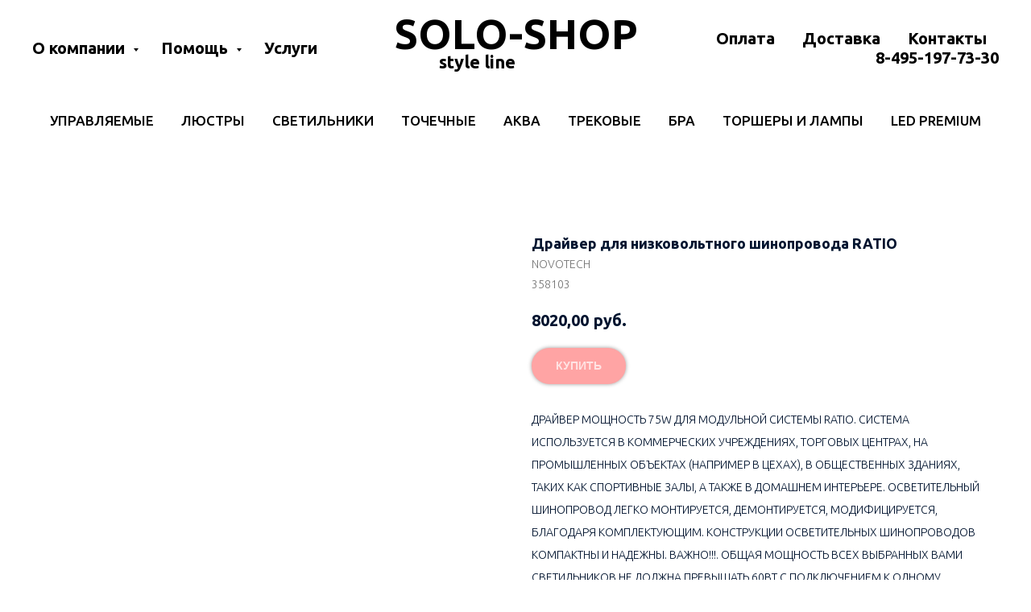

--- FILE ---
content_type: text/html; charset=UTF-8
request_url: https://shop-solo.ru/track_lighting/tproduct/194788843-173803543101-draiver-dlya-nizkovoltnogo-shinoprovoda
body_size: 32546
content:
<!DOCTYPE html><html><head><meta charset="utf-8" /><meta http-equiv="Content-Type" content="text/html; charset=utf-8" /><meta name="viewport" content="width=device-width, initial-scale=1.0" /> <meta name="yandex-verification" content="d6756965e9eb4133" /><!--metatextblock-->
<title>Светильник 358103 | Светильник RATIO</title>
<meta name="description" content="Люстры и светильники по минимальным рекомендуемым ценам от производителя. Гарантия качества и низкой цены. Шоу-рум находится по адресу г. Москва Дмитровское ш.107А к.1 Форма оплаты любая. Работаем пн-вс с 10.00 до 20.00. Доставка от 3000 БЕСПЛАТНО. А так же у нас вы можете пошить шторы, заказать жалюзи или рулонные шторы с карнизами по Вашим размерам.">
<meta name="keywords" content="">
<meta property="og:title" content="Светильник 358103 | Светильник RATIO" />
<meta property="og:description" content="Люстры и светильники по минимальным рекомендуемым ценам от производителя. Гарантия качества и низкой цены. Шоу-рум находится по адресу г. Москва Дмитровское ш.107А к.1 Форма оплаты любая. Работаем пн-вс с 10.00 до 20.00. Доставка от 3000 БЕСПЛАТНО. А так же у нас вы можете пошить шторы, заказать жалюзи или рулонные шторы с карнизами по Вашим размерам." />
<meta property="og:type" content="website" />
<meta property="og:url" content="https://shop-solo.ru/track_lighting/tproduct/194788843-173803543101-draiver-dlya-nizkovoltnogo-shinoprovoda" />
<meta property="og:image" content="https://wbs.e-teleport.ru/catalog_itemPics?contact=info%40isonex.ru&amp;code=0040667" />
<link rel="canonical" href="https://shop-solo.ru/track_lighting/tproduct/194788843-173803543101-draiver-dlya-nizkovoltnogo-shinoprovoda" />
<!--/metatextblock--><meta name="format-detection" content="telephone=no" /><meta http-equiv="x-dns-prefetch-control" content="on"><link rel="dns-prefetch" href="https://ws.tildacdn.com"><link rel="dns-prefetch" href="https://static.tildacdn.com"><link rel="shortcut icon" href="https://static.tildacdn.com/tild6138-3963-4831-a661-333837613032/favicon.ico" type="image/x-icon" /><link rel="apple-touch-icon" href="https://static.tildacdn.com/tild3337-6131-4034-b035-393639376136/__SOLO.png"><link rel="apple-touch-icon" sizes="76x76" href="https://static.tildacdn.com/tild3337-6131-4034-b035-393639376136/__SOLO.png"><link rel="apple-touch-icon" sizes="152x152" href="https://static.tildacdn.com/tild3337-6131-4034-b035-393639376136/__SOLO.png"><link rel="apple-touch-startup-image" href="https://static.tildacdn.com/tild3337-6131-4034-b035-393639376136/__SOLO.png"><meta name="msapplication-TileColor" content="#000000"><meta name="msapplication-TileImage" content="https://static.tildacdn.com/tild3732-6536-4631-a434-386261613965/__SOLO.png"><!-- Assets --><script src="https://neo.tildacdn.com/js/tilda-fallback-1.0.min.js" charset="utf-8" async></script><link rel="stylesheet" href="https://static.tildacdn.com/css/tilda-grid-3.0.min.css" type="text/css" media="all" onerror="this.loaderr='y';"/><link rel="stylesheet" href="https://static.tildacdn.com/ws/project2328053/tilda-blocks-page10900912.min.css?t=1674305839" type="text/css" media="all" onerror="this.loaderr='y';" /><link rel="stylesheet" href="https://static.tildacdn.com/ws/project2328053/tilda-blocks-page10664333.min.css?t=1674305839" type="text/css" media="all" onerror="this.loaderr='y';" /><link rel="stylesheet" href="https://static.tildacdn.com/ws/project2328053/tilda-blocks-page10840039.min.css?t=1674305822" type="text/css" media="all" onerror="this.loaderr='y';" /><link rel="preconnect" href="https://fonts.gstatic.com"><link href="https://fonts.googleapis.com/css2?family=Ubuntu:wght@300;400;500;600;700&family=PT+Serif:wght@400;700&subset=latin,cyrillic" rel="stylesheet"><link rel="stylesheet" href="https://static.tildacdn.com/css/tilda-animation-2.0.min.css" type="text/css" media="all" onerror="this.loaderr='y';" /><link rel="stylesheet" href="https://static.tildacdn.com/css/tilda-forms-1.0.min.css" type="text/css" media="all" onerror="this.loaderr='y';" /><link rel="stylesheet" href="https://static.tildacdn.com/css/tilda-popup-1.1.min.css" type="text/css" media="all" /><link rel="stylesheet" href="https://static.tildacdn.com/css/tilda-slds-1.4.min.css" type="text/css" media="all" /><link rel="stylesheet" href="https://static.tildacdn.com/css/tilda-catalog-1.1.min.css" type="text/css" media="all" /><link rel="stylesheet" href="https://static.tildacdn.com/css/tilda-zoom-2.0.min.css" type="text/css" media="all" /><script type="text/javascript">(function (d) {
if (!d.visibilityState) {
var s = d.createElement('script');
s.src = 'https://static.tildacdn.com/js/tilda-polyfill-1.0.min.js';
d.getElementsByTagName('head')[0].appendChild(s);
}
})(document);
function t_onReady(func) {
if (document.readyState != 'loading') {
func();
} else {
document.addEventListener('DOMContentLoaded', func);
}
}
function t_onFuncLoad(funcName, okFunc, time) {
if (typeof window[funcName] === 'function') {
okFunc();
} else {
setTimeout(function() {
t_onFuncLoad(funcName, okFunc, time);
},(time || 100));
}
}function t_throttle(fn, threshhold, scope) {return function () {fn.apply(scope || this, arguments);};}</script><script src="https://static.tildacdn.com/js/jquery-1.10.2.min.js" charset="utf-8" onerror="this.loaderr='y';"></script> <script src="https://static.tildacdn.com/js/tilda-scripts-3.0.min.js" charset="utf-8" defer onerror="this.loaderr='y';"></script><script src="https://static.tildacdn.com/ws/project2328053/tilda-blocks-page10900912.min.js?t=1674305839" onerror="this.loaderr='y';"></script><script src="https://static.tildacdn.com/ws/project2328053/tilda-blocks-page10664333.min.js?t=1674305839" onerror="this.loaderr='y';"></script><script src="https://static.tildacdn.com/ws/project2328053/tilda-blocks-page10840039.min.js?t=1674305822" charset="utf-8" onerror="this.loaderr='y';"></script><script src="https://static.tildacdn.com/js/lazyload-1.3.min.js" charset="utf-8" async onerror="this.loaderr='y';"></script><script src="https://static.tildacdn.com/js/tilda-animation-2.0.min.js" charset="utf-8" async onerror="this.loaderr='y';"></script><script src="https://static.tildacdn.com/js/tilda-zero-1.1.min.js" charset="utf-8" async onerror="this.loaderr='y';"></script><script src="https://static.tildacdn.com/js/hammer.min.js" charset="utf-8" async onerror="this.loaderr='y';"></script><script src="https://static.tildacdn.com/js/tilda-slds-1.4.min.js" charset="utf-8" async onerror="this.loaderr='y';"></script><script src="https://static.tildacdn.com/js/tilda-products-1.0.min.js" charset="utf-8" async onerror="this.loaderr='y';"></script><script src="https://static.tildacdn.com/js/tilda-catalog-1.1.min.js" charset="utf-8" async onerror="this.loaderr='y';"></script><script src="https://static.tildacdn.com/js/tilda-menu-1.0.min.js" charset="utf-8" async onerror="this.loaderr='y';"></script><script src="https://static.tildacdn.com/js/tilda-submenublocks-1.0.min.js" charset="utf-8" async onerror="this.loaderr='y';"></script><script src="https://static.tildacdn.com/js/tilda-popup-1.0.min.js" charset="utf-8" async onerror="this.loaderr='y';"></script><script src="https://static.tildacdn.com/js/tilda-forms-1.0.min.js" charset="utf-8" async onerror="this.loaderr='y';"></script><script src="https://static.tildacdn.com/js/tilda-cart-1.0.min.js" charset="utf-8" async onerror="this.loaderr='y';"></script><script src="https://static.tildacdn.com/js/tilda-zoom-2.0.min.js" charset="utf-8" async onerror="this.loaderr='y';"></script><script src="https://static.tildacdn.com/js/tilda-events-1.0.min.js" charset="utf-8" async onerror="this.loaderr='y';"></script><script type="text/javascript">window.dataLayer = window.dataLayer || [];</script><!-- Google Tag Manager --><script type="text/javascript">(function(w,d,s,l,i){w[l]=w[l]||[];w[l].push({'gtm.start':
new Date().getTime(),event:'gtm.js'});var f=d.getElementsByTagName(s)[0],
j=d.createElement(s),dl=l!='dataLayer'?'&l='+l:'';j.async=true;j.src=
'https://www.googletagmanager.com/gtm.js?id='+i+dl;f.parentNode.insertBefore(j,f);
})(window,document,'script','dataLayer','UA-167115814-1');</script><!-- End Google Tag Manager --><script type="text/javascript">(function () {
if((/bot|google|yandex|baidu|bing|msn|duckduckbot|teoma|slurp|crawler|spider|robot|crawling|facebook/i.test(navigator.userAgent))===false && typeof(sessionStorage)!='undefined' && sessionStorage.getItem('visited')!=='y' && document.visibilityState){
var style=document.createElement('style');
style.type='text/css';
style.innerHTML='@media screen and (min-width: 980px) {.t-records {opacity: 0;}.t-records_animated {-webkit-transition: opacity ease-in-out .2s;-moz-transition: opacity ease-in-out .2s;-o-transition: opacity ease-in-out .2s;transition: opacity ease-in-out .2s;}.t-records.t-records_visible {opacity: 1;}}';
document.getElementsByTagName('head')[0].appendChild(style);
function t_setvisRecs(){
var alr=document.querySelectorAll('.t-records');
Array.prototype.forEach.call(alr, function(el) {
el.classList.add("t-records_animated");
});
setTimeout(function () {
Array.prototype.forEach.call(alr, function(el) {
el.classList.add("t-records_visible");
});
sessionStorage.setItem("visited", "y");
}, 400);
} 
document.addEventListener('DOMContentLoaded', t_setvisRecs);
}
})();</script></head><body class="t-body" style="margin:0;"><!--allrecords--><div id="allrecords" class="t-records" data-product-page="y" data-hook="blocks-collection-content-node" data-tilda-project-id="2328053" data-tilda-page-id="10840039" data-tilda-page-alias="track_lighting" data-tilda-formskey="0b8d620f922bcc911dc39aa1e9ab32ee" data-tilda-lazy="yes">


<!-- PRODUCT START -->

                
                        
                    
        
        
<!-- product header -->
<!--header-->
<div id="t-header" class="t-records" data-hook="blocks-collection-content-node" data-tilda-project-id="2328053" data-tilda-page-id="10900912" data-tilda-formskey="0b8d620f922bcc911dc39aa1e9ab32ee" data-tilda-stat-scroll="yes" data-tilda-lazy="yes" data-tilda-root-zone="one"      data-tilda-project-country="RU">

    <div id="rec188539935" class="r t-rec" style="background-color:#ededed; " data-animationappear="off" data-record-type="454"    data-bg-color="#ededed"  >
<!-- T454 -->


	
	
		
<div id="nav188539935marker"></div>
	<div class="tmenu-mobile" >
	<div class="tmenu-mobile__container">
			<div class="tmenu-mobile__text t-name t-name_md" field="menu_mob_title">&nbsp;</div>
			
<button type="button" 
    class="t-menuburger t-menuburger_first " 
    aria-label="Navigation menu" 
    aria-expanded="false">
	<span style="background-color:#ffffff;"></span>
	<span style="background-color:#ffffff;"></span>
	<span style="background-color:#ffffff;"></span>
	<span style="background-color:#ffffff;"></span>
</button>


<script>
function t_menuburger_init(recid) {
	var rec = document.querySelector('#rec' + recid);
	if (!rec) return;
    var burger = rec.querySelector('.t-menuburger');
	if (!burger) return;
    var isSecondStyle = burger.classList.contains('t-menuburger_second');
    if (isSecondStyle && !window.isMobile && !('ontouchend' in document)) {
        burger.addEventListener('mouseenter', function() {
            if (burger.classList.contains('t-menuburger-opened')) return;
            burger.classList.remove('t-menuburger-unhovered');
            burger.classList.add('t-menuburger-hovered');
        });
        burger.addEventListener('mouseleave', function() {
            if (burger.classList.contains('t-menuburger-opened')) return;
            burger.classList.remove('t-menuburger-hovered');
            burger.classList.add('t-menuburger-unhovered');
            setTimeout(function() {
                burger.classList.remove('t-menuburger-unhovered');
            }, 300);
        });
    }

    burger.addEventListener('click', function() {
        if (!burger.closest('.tmenu-mobile') &&
            !burger.closest('.t450__burger_container') &&
            !burger.closest('.t466__container') &&
            !burger.closest('.t204__burger') &&
			!burger.closest('.t199__js__menu-toggler')) {
                burger.classList.toggle('t-menuburger-opened');
                burger.classList.remove('t-menuburger-unhovered');
            }
    });

    var menu = rec.querySelector('[data-menu="yes"]');
    if (!menu) return;
    var menuLinks = menu.querySelectorAll('.t-menu__link-item');
	var submenuClassList = ['t978__menu-link_hook', 't978__tm-link', 't966__tm-link', 't794__tm-link', 't-menusub__target-link'];
    Array.prototype.forEach.call(menuLinks, function (link) {
        link.addEventListener('click', function () {
			var isSubmenuHook = submenuClassList.some(function (submenuClass) {
				return link.classList.contains(submenuClass);
			});
			if (isSubmenuHook) return;
            burger.classList.remove('t-menuburger-opened');
        });
    });

	menu.addEventListener('clickedAnchorInTooltipMenu', function () {
		burger.classList.remove('t-menuburger-opened');
	});
}
t_onReady(function() {
	t_onFuncLoad('t_menuburger_init', function(){t_menuburger_init('188539935');});
});
</script>


<style>
.t-menuburger {
    position: relative;
    flex-shrink: 0;
    width: 28px;
    height: 20px;
    padding: 0;
    border: none;
    background-color: transparent;
    outline: none;
    -webkit-transform: rotate(0deg);
    transform: rotate(0deg);
    transition: transform .5s ease-in-out;
    cursor: pointer;
    z-index: 999;
}

/*---menu burger lines---*/
.t-menuburger span {
    display: block;
    position: absolute;
    width: 100%;
    opacity: 1;
    left: 0;
    -webkit-transform: rotate(0deg);
    transform: rotate(0deg);
    transition: .25s ease-in-out;
    height: 3px;
    background-color: #000;
}
.t-menuburger span:nth-child(1) {
    top: 0px;
}
.t-menuburger span:nth-child(2),
.t-menuburger span:nth-child(3) {
    top: 8px;
}
.t-menuburger span:nth-child(4) {
    top: 16px;
}

/*menu burger big*/
.t-menuburger__big {
    width: 42px;
    height: 32px;
}
.t-menuburger__big span {
    height: 5px;
}
.t-menuburger__big span:nth-child(2),
.t-menuburger__big span:nth-child(3) {
    top: 13px;
}
.t-menuburger__big span:nth-child(4) {
    top: 26px;
}

/*menu burger small*/
.t-menuburger__small {
    width: 22px;
    height: 14px;
}
.t-menuburger__small span {
    height: 2px;
}
.t-menuburger__small span:nth-child(2),
.t-menuburger__small span:nth-child(3) {
    top: 6px;
}
.t-menuburger__small span:nth-child(4) {
    top: 12px;
}

/*menu burger opened*/
.t-menuburger-opened span:nth-child(1) {
    top: 8px;
    width: 0%;
    left: 50%;
}
.t-menuburger-opened span:nth-child(2) {
    -webkit-transform: rotate(45deg);
    transform: rotate(45deg);
}
.t-menuburger-opened span:nth-child(3) {
    -webkit-transform: rotate(-45deg);
    transform: rotate(-45deg);
}
.t-menuburger-opened span:nth-child(4) {
    top: 8px;
    width: 0%;
    left: 50%;
}
.t-menuburger-opened.t-menuburger__big span:nth-child(1) {
    top: 6px;
}
.t-menuburger-opened.t-menuburger__big span:nth-child(4) {
    top: 18px;
}
.t-menuburger-opened.t-menuburger__small span:nth-child(1),
.t-menuburger-opened.t-menuburger__small span:nth-child(4) {
    top: 6px;
}

/*---menu burger first style---*/
@media (hover), (min-width:0\0) {
    .t-menuburger_first:hover span:nth-child(1) {
        transform: translateY(1px);
    }
    .t-menuburger_first:hover span:nth-child(4) {
        transform: translateY(-1px);
    }
    .t-menuburger_first.t-menuburger__big:hover span:nth-child(1) {
        transform: translateY(3px);
    }
    .t-menuburger_first.t-menuburger__big:hover span:nth-child(4) {
        transform: translateY(-3px);
    }
}

/*---menu burger second style---*/
.t-menuburger_second span:nth-child(2),
.t-menuburger_second span:nth-child(3) {
    width: 80%;
    left: 20%;
    right: 0;
}
@media (hover), (min-width:0\0) {
    .t-menuburger_second.t-menuburger-hovered span:nth-child(2),
    .t-menuburger_second.t-menuburger-hovered span:nth-child(3) {
        animation: t-menuburger-anim 0.3s ease-out normal forwards;
    }
    .t-menuburger_second.t-menuburger-unhovered span:nth-child(2),
    .t-menuburger_second.t-menuburger-unhovered span:nth-child(3) {
        animation: t-menuburger-anim2 0.3s ease-out normal forwards;
    }
}

.t-menuburger_second.t-menuburger-opened span:nth-child(2),
.t-menuburger_second.t-menuburger-opened span:nth-child(3){
    left: 0;
    right: 0;
    width: 100%!important;
}

/*---menu burger third style---*/
.t-menuburger_third span:nth-child(4) {
    width: 70%;
    left: unset;
    right: 0;
}
@media (hover), (min-width:0\0) {
    .t-menuburger_third:not(.t-menuburger-opened):hover span:nth-child(4) {
        width: 100%;
    }
}
.t-menuburger_third.t-menuburger-opened span:nth-child(4) {
    width: 0!important;
    right: 50%;
}

/*---menu burger fourth style---*/
.t-menuburger_fourth {
	height: 12px;
}
.t-menuburger_fourth.t-menuburger__small {
	height: 8px;
}
.t-menuburger_fourth.t-menuburger__big {
	height: 18px;
}
.t-menuburger_fourth span:nth-child(2),
.t-menuburger_fourth span:nth-child(3) {
    top: 4px;
    opacity: 0;
}
.t-menuburger_fourth span:nth-child(4) {
    top: 8px;
}
.t-menuburger_fourth.t-menuburger__small span:nth-child(2),
.t-menuburger_fourth.t-menuburger__small span:nth-child(3) {
    top: 3px;
}
.t-menuburger_fourth.t-menuburger__small span:nth-child(4) {
    top: 6px;
}
.t-menuburger_fourth.t-menuburger__small span:nth-child(2),
.t-menuburger_fourth.t-menuburger__small span:nth-child(3) {
    top: 3px;
}
.t-menuburger_fourth.t-menuburger__small span:nth-child(4) {
    top: 6px;
}
.t-menuburger_fourth.t-menuburger__big span:nth-child(2),
.t-menuburger_fourth.t-menuburger__big span:nth-child(3) {
    top: 6px;
}
.t-menuburger_fourth.t-menuburger__big span:nth-child(4) {
    top: 12px;
}
@media (hover), (min-width:0\0) {
    .t-menuburger_fourth:not(.t-menuburger-opened):hover span:nth-child(1) {
        transform: translateY(1px);
    }
    .t-menuburger_fourth:not(.t-menuburger-opened):hover span:nth-child(4) {
        transform: translateY(-1px);
    }
    .t-menuburger_fourth.t-menuburger__big:not(.t-menuburger-opened):hover span:nth-child(1) {
        transform: translateY(3px);
    }
    .t-menuburger_fourth.t-menuburger__big:not(.t-menuburger-opened):hover span:nth-child(4) {
        transform: translateY(-3px);
    }
}
.t-menuburger_fourth.t-menuburger-opened span:nth-child(1),
.t-menuburger_fourth.t-menuburger-opened span:nth-child(4) {
    top: 4px;
}
.t-menuburger_fourth.t-menuburger-opened span:nth-child(2),
.t-menuburger_fourth.t-menuburger-opened span:nth-child(3) {
    opacity: 1;
}

/*---menu burger animations---*/
@keyframes t-menuburger-anim {
    0% {
        width: 80%;
        left: 20%;
        right: 0;
    }

    50% {
        width: 100%;
        left: 0;
        right: 0;
    }

    100% {
        width: 80%;
        left: 0;
        right: 20%;

    }
}
@keyframes t-menuburger-anim2 {
    0% {
        width: 80%;
        left: 0;
    }

    50% {
        width: 100%;
        right: 0;
        left: 0;
    }

    100% {
        width: 80%;
        left: 20%;
        right: 0;
    }
}
</style>	</div>
</div>

<style>
.tmenu-mobile {
	background-color: #111;
	display: none;
	width: 100%;
	top: 0;
	z-index: 990;
}

.tmenu-mobile_positionfixed {
	position: fixed;
}

.tmenu-mobile__text {
	color: #fff;
}

.tmenu-mobile__container {
	min-height: 64px;
	padding: 20px;
	position: relative;
	box-sizing: border-box;
	display: -webkit-flex;
	display: -ms-flexbox;
	display: flex;
	-webkit-align-items: center;
	    -ms-flex-align: center;
	        align-items: center;
	-webkit-justify-content: space-between;
	    -ms-flex-pack: justify;
	        justify-content: space-between;
}

.tmenu-mobile__list {
	display: block;
}

.tmenu-mobile__burgerlogo {
    display: inline-block;
    font-size: 24px;
    font-weight: 400;
    white-space: nowrap;
    vertical-align: middle;
}

.tmenu-mobile__imglogo {
	height: auto;
    display: block;
    max-width: 300px!important;
	box-sizing: border-box;
	padding: 0;
	margin: 0 auto;
}

@media screen and (max-width: 980px) {
	.tmenu-mobile__menucontent_hidden {
		display: none;
		height: 100%;
	}
	.tmenu-mobile {
		display: block;
	}
}
@media screen and (max-width: 980px) {
    	
            #rec188539935 .t-menuburger {
            -webkit-order: 1;
	    	-ms-flex-order: 1;
	        	order: 1;
        }
    }
</style>










	
				
				
					
						
		
										
		
									
																
		 

		
				
			<style> #rec188539935 .tmenu-mobile__burgerlogo a {   color: #000000; font-weight: 600; }</style>
	








	
				
				
					
						
		
										
		
							
					
																
		 

		
				
			<style> #rec188539935 .tmenu-mobile__burgerlogo__title {   color: #000000; font-weight: 600; }</style>
	
<div id="nav188539935"  class="t454   tmenu-mobile__menucontent_hidden" style="background-color: rgba(255,255,255,1); height:120px; " data-bgcolor-hex="#ffffff" data-bgcolor-rgba="rgba(255,255,255,1)" data-navmarker="nav188539935marker" data-appearoffset="" data-bgopacity-two="" data-menushadow="0" data-menushadow-css="" data-bgopacity="1"   data-menu-items-align="left" data-menu="yes">
	<div class="t454__maincontainer " style="height:120px;">
		<div class="t454__logowrapper">
							<div class="t454__logowrapper2">
					<div >
												<a href="https://shop-solo.ru" >
																					<div class="t454__logo t-title" field="title"><div style="font-size:52px;line-height:24px;text-align:left;" data-customstyle="yes"><strong>SOLO-SHOP</strong><br /><span style="font-size: 22px;"><span data-redactor-style="text-decoration-line: line-through; color: rgb(255, 255, 255);" style="text-decoration-line: line-through; color: rgb(255, 255, 255);">-------</span>style line</span></div></div>
																			</a>
											</div>
				</div>
					</div>

					<div class="t454__leftwrapper" style="  text-align: left;">
				<nav class="t454__leftmenuwrapper">
					<ul role="list" class="t454__list t-menu__list">
																																					<li class="t454__list_item" 
									style="padding:0 15px 0 0;">
									<a class="t-menu__link-item"
									   											href="#submenu:company"
										 
										                                         
																				data-menu-submenu-hook="" 
										data-menu-item-number="1" 
									>
										О компании
									</a>
																	</li>
																								<li class="t454__list_item" 
									style="padding:0 15px;">
									<a class="t-menu__link-item"
									   											href="#submenu:help"
										 
										                                         
																				data-menu-submenu-hook="" 
										data-menu-item-number="2" 
									>
										Помощь
									</a>
																	</li>
																								<li class="t454__list_item" 
									style="padding:0 0 0 15px;">
									<a class="t-menu__link-item"
									   											href="https://shop-solo.ru/services"
										 
										                                         
																				data-menu-submenu-hook="" 
										data-menu-item-number="3" 
									>
										Услуги
									</a>
																	</li>
																										</ul>
				</nav>
			</div>
		
		<div class="t454__rightwrapper" style="  text-align: right;">
							<nav class="t454__rightmenuwrapper">
					<ul class="t454__list t-menu__list">
																																							<li class="t454__list_item" style="padding:0 15px 0 0;">
										<a class="t-menu__link-item"  href="https://shop-solo.ru/shop-solo_payment" data-menu-submenu-hook=""  data-menu-item-number="4">Оплата</a>
																			</li>
																										<li class="t454__list_item" style="padding:0 15px;">
										<a class="t-menu__link-item"  href="https://shop-solo.ru/deleveri" data-menu-submenu-hook=""  data-menu-item-number="5">Доставка</a>
																			</li>
																										<li class="t454__list_item" style="padding:0 15px;">
										<a class="t-menu__link-item"  href="https://shop-solo.ru/contact" data-menu-submenu-hook=""  data-menu-item-number="6">Контакты</a>
																			</li>
																										<li class="t454__list_item" style="padding:0 0 0 15px;">
										<a class="t-menu__link-item"  href="tel:+74951977330" data-menu-submenu-hook=""  data-menu-item-number="7">8-495-197-73-30</a>
																			</li>
																																															</ul>
				</nav>
					</div>

					<div class="t454__linewrapper">
				<hr class="t454__horizontalline" style=" background-color:#ffffff;  ">
			</div>
			</div>
</div>


<script>
			
		t_onReady(function () {
			t_onFuncLoad('t454_setLogoPadding', function () {
				t454_setLogoPadding('188539935');
			});
		});
		
	
			
		t_onReady(function() {
			t_onFuncLoad('t_menu__highlightActiveLinks', function () {
				t_menu__highlightActiveLinks('.t454__list_item a');
			});
			
						
		});
		
	
	
		t_onFuncLoad('t_menu__setBGcolor', function () {
			window.addEventListener('resize', t_throttle(function () {
				t_menu__setBGcolor('188539935', '.t454');
			}));
		});
		t_onReady(function () {
			t_onFuncLoad('t_menu__setBGcolor', function () {
				t_menu__setBGcolor('188539935', '.t454');
			});
			t_onFuncLoad('t_menu__interactFromKeyboard', function () {
		        t_menu__interactFromKeyboard('188539935');
			});
		});
	

	
	</script>

	<script>
		
		t_onReady(function () {
			t_onFuncLoad('t_menu__createMobileMenu', function () {
				t_menu__createMobileMenu('188539935', '.t454');
			});
		});
		
	</script>




<style>
#rec188539935 .t-menu__link-item{
		-webkit-transition: color 0.3s ease-in-out, opacity 0.3s ease-in-out;
	transition: color 0.3s ease-in-out, opacity 0.3s ease-in-out;	
		}



#rec188539935 .t-menu__link-item.t-active:not(.t978__menu-link){
		font-weight:700 !important;	}


#rec188539935 .t-menu__link-item:not(.t-active):not(.tooltipstered):hover {
		opacity: 0.3 !important;}
#rec188539935 .t-menu__link-item:not(.t-active):not(.tooltipstered):focus-visible{
		opacity: 0.3 !important;}


@supports (overflow:-webkit-marquee) and (justify-content:inherit)
{
	#rec188539935 .t-menu__link-item,
	#rec188539935 .t-menu__link-item.t-active {
	opacity: 1 !important;
	}
}
</style>
																							

	















	
				
				
					
						
		
										
		
							
					
																
		 

		
				
			<style> #rec188539935 a.t-menusub__link-item {   text-transform: uppercase; }</style>
	









	
				
				
					
						
		
										
		
									
																
		 

		
							
						
		
										
		
									
																
		 

		
				
			<style> #rec188539935 .t454__logowrapper2 a {   color: #000000; font-weight: 600; } #rec188539935 a.t-menu__link-item {  font-size: 20px;  color: #000000; font-weight: 600; }</style>
	








	
				
				
					
						
		
										
		
							
					
																
		 

		
				
			<style> #rec188539935 .t454__logo {   color: #000000; font-weight: 600; }</style>
	
	                                                        
            <style>#rec188539935 .t454 {box-shadow: 0px 1px 3px rgba(0,0,0,0);}</style>
    
</div>


    <div id="rec184657687" class="r t-rec" style=" " data-animationappear="off" data-record-type="794"      >
<!-- T794 -->

<div class="t794"  data-tooltip-hook="#submenu:company" data-tooltip-margin="20px" data-add-arrow="on" >
	
	<div class="t794__tooltip-menu">
	    		<div class="t794__tooltip-menu-corner" ></div>
				<div class="t794__content">
			<ul class="t794__list" role="menu" aria-label="">
									<li class="t794__list_item t-submenublocks__item t-name t-name_xs">
						<a class="t794__typo t794__typo_184657687 t794__link t-name t-name_xs"
							role="menuitem" 
							href="https://shop-solo.ru/shop-soloru" 
							style="color:#000000;font-size:16px;font-weight:600;font-family:'Circe';text-transform:uppercase;"
							 target="_blank" 
							data-menu-item-number="1">О нас</a>
					</li>
									<li class="t794__list_item t-submenublocks__item t-name t-name_xs">
						<a class="t794__typo t794__typo_184657687 t794__link t-name t-name_xs"
							role="menuitem" 
							href="https://shop-solo.ru/details" 
							style="color:#000000;font-size:16px;font-weight:600;font-family:'Circe';text-transform:uppercase;"
							 target="_blank" 
							data-menu-item-number="2">Реквизиты</a>
					</li>
									<li class="t794__list_item t-submenublocks__item t-name t-name_xs">
						<a class="t794__typo t794__typo_184657687 t794__link t-name t-name_xs"
							role="menuitem" 
							href="https://shop-solo.ru/contact" 
							style="color:#000000;font-size:16px;font-weight:600;font-family:'Circe';text-transform:uppercase;"
							 target="_blank" 
							data-menu-item-number="3">Контакты</a>
					</li>
									<li class="t794__list_item t-submenublocks__item t-name t-name_xs">
						<a class="t794__typo t794__typo_184657687 t794__link t-name t-name_xs"
							role="menuitem" 
							href="https://shop-solo.ru/reviews" 
							style="color:#000000;font-size:16px;font-weight:600;font-family:'Circe';text-transform:uppercase;"
							 target="_blank" 
							data-menu-item-number="4">Отзывы</a>
					</li>
							</ul>
		</div>
	</div>
</div>

	
	<script>
		t_onReady(function() {
			t_onFuncLoad('t794_init', function() {
				t794_init('184657687');
			});
		});
	</script>
	

	<style>
		#rec184657687 .t794__tooltip-menu,
		a[data-tooltip-menu-id="184657687"] + .t794__tooltip-menu {
						text-align:center;			max-width:130px;			border-radius:5px;					}

		#rec184657687 .t794__content {
			background-color: #fff;
			border-radius:5px;		}

					#rec184657687 .t794__tooltip-menu-corner {
				background-color: #fff;
				top: -6.5px;
				border-color: #eee;
				border-width: 0;
				border-style: none;
			}
		
		@media screen and (max-width: 980px) {
		    a[data-tooltip-menu-id="184657687"] + .t794__tooltip-menu {
                max-width: 100%;
			}
		}
	</style>

	
	<style>
		#rec184657687 .t794__typo.t-active,
		a[data-tooltip-menu-id="184657687"] + .t794__tooltip-menu .t794__typo.t-active{
						font-weight:600 !important;					}
	</style>
	

	
	<style>
		#rec184657687 .t794__typo:not(.t-active):hover{
			color: #ffbe49 !important;			opacity: 0.9 !important;		}
	</style>
	

<style>
	</style>

                                                        
            <style>#rec184657687 .t794__tooltip-menu,a[data-tooltip-menu-id="184657687"] + .t794__tooltip-menu {box-shadow: 0px 0px 7px rgba(0,0,0,0.2);}</style>
    
</div>


    <div id="rec184657688" class="r t-rec" style=" " data-animationappear="off" data-record-type="794"      >
<!-- T794 -->

<div class="t794"  data-tooltip-hook="#submenu:help" data-tooltip-margin="20px" data-add-arrow="on" >
	
	<div class="t794__tooltip-menu">
	    		<div class="t794__tooltip-menu-corner" ></div>
				<div class="t794__content">
			<ul class="t794__list" role="menu" aria-label="">
									<li class="t794__list_item t-submenublocks__item t-name t-name_xs">
						<a class="t794__typo t794__typo_184657688 t794__link t-name t-name_xs"
							role="menuitem" 
							href="https://shop-solo.ru/guarantee" 
							style="color:#000000;font-size:16px;font-weight:600;text-transform:uppercase;"
							 target="_blank" 
							data-menu-item-number="1">Гарантия</a>
					</li>
									<li class="t794__list_item t-submenublocks__item t-name t-name_xs">
						<a class="t794__typo t794__typo_184657688 t794__link t-name t-name_xs"
							role="menuitem" 
							href="https://shop-solo.ru/guarantee" 
							style="color:#000000;font-size:16px;font-weight:600;text-transform:uppercase;"
							 target="_blank" 
							data-menu-item-number="2">Возврат</a>
					</li>
									<li class="t794__list_item t-submenublocks__item t-name t-name_xs">
						<a class="t794__typo t794__typo_184657688 t794__link t-name t-name_xs"
							role="menuitem" 
							href="https://shop-solo.ru/shop-solo_payment" 
							style="color:#000000;font-size:16px;font-weight:600;text-transform:uppercase;"
							 target="_blank" 
							data-menu-item-number="3">Оплата</a>
					</li>
									<li class="t794__list_item t-submenublocks__item t-name t-name_xs">
						<a class="t794__typo t794__typo_184657688 t794__link t-name t-name_xs"
							role="menuitem" 
							href="https://shop-solo.ru/deleveri" 
							style="color:#000000;font-size:16px;font-weight:600;text-transform:uppercase;"
							 target="_blank" 
							data-menu-item-number="4">Доставка</a>
					</li>
									<li class="t794__list_item t-submenublocks__item t-name t-name_xs">
						<a class="t794__typo t794__typo_184657688 t794__link t-name t-name_xs"
							role="menuitem" 
							href="https://shop-solo.ru/helpfulinformation" 
							style="color:#000000;font-size:16px;font-weight:600;text-transform:uppercase;"
							 target="_blank" 
							data-menu-item-number="5">Инфо</a>
					</li>
							</ul>
		</div>
	</div>
</div>

	
	<script>
		t_onReady(function() {
			t_onFuncLoad('t794_init', function() {
				t794_init('184657688');
			});
		});
	</script>
	

	<style>
		#rec184657688 .t794__tooltip-menu,
		a[data-tooltip-menu-id="184657688"] + .t794__tooltip-menu {
						text-align:center;			max-width:130px;			border-radius:3px;					}

		#rec184657688 .t794__content {
			background-color: #fff;
			border-radius:3px;		}

					#rec184657688 .t794__tooltip-menu-corner {
				background-color: #fff;
				top: -6.5px;
				border-color: #eee;
				border-width: 0;
				border-style: none;
			}
		
		@media screen and (max-width: 980px) {
		    a[data-tooltip-menu-id="184657688"] + .t794__tooltip-menu {
                max-width: 100%;
			}
		}
	</style>

	
	<style>
		#rec184657688 .t794__typo.t-active,
		a[data-tooltip-menu-id="184657688"] + .t794__tooltip-menu .t794__typo.t-active{
						font-weight:600 !important;					}
	</style>
	

	
	<style>
		#rec184657688 .t794__typo:not(.t-active):hover{
			color: #ffbe49 !important;			opacity: 0.9 !important;		}
	</style>
	

<style>
	</style>

                                                        
            <style>#rec184657688 .t794__tooltip-menu,a[data-tooltip-menu-id="184657688"] + .t794__tooltip-menu {box-shadow: 0px 0px 7px rgba(0,0,0,0.2);}</style>
    
</div>


    <div id="rec184657689" class="r t-rec t-rec_pt_0" style="padding-top:0px; " data-animationappear="off" data-record-type="461"      >
<!-- T461 -->


	
	
<div id="nav184657689marker"></div>
			

<div id="nav184657689"  class="t461 t461__positionstatic  " style=" " data-bgcolor-hex="" data-bgcolor-rgba="" data-navmarker="nav184657689marker" data-appearoffset="" data-bgopacity-two="" data-menushadow="50" data-menushadow-css="" data-bgopacity="1"   data-menu-items-align="" data-menu="yes">
	<div class="t461__maincontainer t461__c12collumns">
		<div class="t461__topwrapper" style="height:130px;">
			
							<nav class="t461__listwrapper t461__mobilelist">
					<ul role="list" class="t461__list">
																													<li class="t461__list_item" 
									style="padding:0 15px 0 0;">
									<a class="t-menu__link-item" 
										href="https://shop-solo.ru/controlled_lamps"
									   											 
																				 
																				data-menu-submenu-hook="" 
										data-menu-item-number="1"
									>
										Управляемые
									</a>
																	</li>
																							<li class="t461__list_item" 
									style="padding:0 15px;">
									<a class="t-menu__link-item" 
										href="https://shop-solo.ru/chandeliers"
									   											 
																				 
																				data-menu-submenu-hook="" 
										data-menu-item-number="2"
									>
										Люстры
									</a>
																	</li>
																							<li class="t461__list_item" 
									style="padding:0 15px;">
									<a class="t-menu__link-item" 
										href="https://shop-solo.ru/pendant_lamp"
									   											 
																				 
																				data-menu-submenu-hook="" 
										data-menu-item-number="3"
									>
										Светильники
									</a>
																	</li>
																							<li class="t461__list_item" 
									style="padding:0 15px;">
									<a class="t-menu__link-item" 
										href="https://shop-solo.ru/spotlights"
									   											 
																				 
																				data-menu-submenu-hook="" 
										data-menu-item-number="4"
									>
										Точечные
									</a>
																	</li>
																							<li class="t461__list_item" 
									style="padding:0 15px;">
									<a class="t-menu__link-item" 
										href="https://shop-solo.ru/bathroom_lighting"
									   											 
																				 
																				data-menu-submenu-hook="" 
										data-menu-item-number="5"
									>
										Аква
									</a>
																	</li>
																							<li class="t461__list_item" 
									style="padding:0 15px;">
									<a class="t-menu__link-item" 
										href="https://shop-solo.ru/track_lighting"
									   											 
																				 
																				data-menu-submenu-hook="" 
										data-menu-item-number="6"
									>
										Трековые
									</a>
																	</li>
																							<li class="t461__list_item" 
									style="padding:0 15px;">
									<a class="t-menu__link-item" 
										href="https://shop-solo.ru/walllamp"
									   											 
																				 
																				data-menu-submenu-hook="" 
										data-menu-item-number="7"
									>
										Бра
									</a>
																	</li>
																							<li class="t461__list_item" 
									style="padding:0 15px;">
									<a class="t-menu__link-item" 
										href="https://shop-solo.ru/table_lamp"
									   											 
																				 
																				data-menu-submenu-hook="" 
										data-menu-item-number="8"
									>
										Торшеры и лампы
									</a>
																	</li>
																							<li class="t461__list_item" 
									style="padding:0 0 0 15px;">
									<a class="t-menu__link-item" 
										href="https://shop-solo.ru/premium_led"
									   											 
																				 
																				data-menu-submenu-hook="" 
										data-menu-item-number="9"
									>
										LED Premium
									</a>
																	</li>
																								</ul>
				</nav>
			
			<div class="t461__alladditional">
				<div class="t461__leftwrapper" style="padding-left: 20px; padding-right:175px;">
					<div class="t461__additionalwrapper">
																	</div>
				</div>

				<div class="t461__rightwrapper" style="padding-right: 20px; padding-left:175px;">
					<div class="t461__additionalwrapper">
						
						
											</div>
				</div>
			</div>

		</div>

		
					<div class="t461__bottomwrapper t461__menualign_center" style="padding: 0 20px; height:40px;">
				<nav class="t461__listwrapper t461__desktoplist">
					<ul role="list" class="t461__list t-menu__list">
																													<li class="t461__list_item" 
									style="padding:0 15px 0 0;">
									<a class="t-menu__link-item" 
										href="https://shop-solo.ru/controlled_lamps"
									   											 
																				 
																				data-menu-submenu-hook="" 
										data-menu-item-number="1"
									>
										Управляемые
									</a>
																	</li>
																							<li class="t461__list_item" 
									style="padding:0 15px;">
									<a class="t-menu__link-item" 
										href="https://shop-solo.ru/chandeliers"
									   											 
																				 
																				data-menu-submenu-hook="" 
										data-menu-item-number="2"
									>
										Люстры
									</a>
																	</li>
																							<li class="t461__list_item" 
									style="padding:0 15px;">
									<a class="t-menu__link-item" 
										href="https://shop-solo.ru/pendant_lamp"
									   											 
																				 
																				data-menu-submenu-hook="" 
										data-menu-item-number="3"
									>
										Светильники
									</a>
																	</li>
																							<li class="t461__list_item" 
									style="padding:0 15px;">
									<a class="t-menu__link-item" 
										href="https://shop-solo.ru/spotlights"
									   											 
																				 
																				data-menu-submenu-hook="" 
										data-menu-item-number="4"
									>
										Точечные
									</a>
																	</li>
																							<li class="t461__list_item" 
									style="padding:0 15px;">
									<a class="t-menu__link-item" 
										href="https://shop-solo.ru/bathroom_lighting"
									   											 
																				 
																				data-menu-submenu-hook="" 
										data-menu-item-number="5"
									>
										Аква
									</a>
																	</li>
																							<li class="t461__list_item" 
									style="padding:0 15px;">
									<a class="t-menu__link-item" 
										href="https://shop-solo.ru/track_lighting"
									   											 
																				 
																				data-menu-submenu-hook="" 
										data-menu-item-number="6"
									>
										Трековые
									</a>
																	</li>
																							<li class="t461__list_item" 
									style="padding:0 15px;">
									<a class="t-menu__link-item" 
										href="https://shop-solo.ru/walllamp"
									   											 
																				 
																				data-menu-submenu-hook="" 
										data-menu-item-number="7"
									>
										Бра
									</a>
																	</li>
																							<li class="t461__list_item" 
									style="padding:0 15px;">
									<a class="t-menu__link-item" 
										href="https://shop-solo.ru/table_lamp"
									   											 
																				 
																				data-menu-submenu-hook="" 
										data-menu-item-number="8"
									>
										Торшеры и лампы
									</a>
																	</li>
																							<li class="t461__list_item" 
									style="padding:0 0 0 15px;">
									<a class="t-menu__link-item" 
										href="https://shop-solo.ru/premium_led"
									   											 
																				 
																				data-menu-submenu-hook="" 
										data-menu-item-number="9"
									>
										LED Premium
									</a>
																	</li>
																																				</ul>
				</nav>
			</div>
		
			</div>
</div>



	
	<style>
		@media screen and (max-width: 980px) {
			#rec184657689 .t461__leftcontainer{
				padding: 20px;
			}
		}
		@media screen and (max-width: 980px) {
			#rec184657689 .t461__imglogo{
				padding: 20px 0;
			}
		}
	</style>
	


<script>

	
			
		t_onReady(function() {
			t_onFuncLoad('t_menu__highlightActiveLinks', function () {
				t_menu__highlightActiveLinks('.t461__desktoplist .t461__list_item a');
			});
			
						        
		});
		
	
	
	t_onFuncLoad('t_menu__setBGcolor', function () {
		window.addEventListener('resize', t_throttle(function () {
			t_menu__setBGcolor('184657689', '.t461');
		}));
	});
	t_onReady(function () {
		t_onFuncLoad('t_menu__setBGcolor', function () {
			t_menu__setBGcolor('184657689', '.t461');
		});
		
		t_onFuncLoad('t_menu__interactFromKeyboard', function () {
	        t_menu__interactFromKeyboard('184657689');
		});
	});
	

	
	
</script>






<style>
#rec184657689 .t-menu__link-item{
		-webkit-transition: color 0.3s ease-in-out, opacity 0.3s ease-in-out;
	transition: color 0.3s ease-in-out, opacity 0.3s ease-in-out;	
		}



#rec184657689 .t-menu__link-item.t-active:not(.t978__menu-link){
	color:#ffbe49 !important;	font-weight:700 !important;	}


#rec184657689 .t-menu__link-item:not(.t-active):not(.tooltipstered):hover {
		opacity: 0.3 !important;}
#rec184657689 .t-menu__link-item:not(.t-active):not(.tooltipstered):focus-visible{
		opacity: 0.3 !important;}


@supports (overflow:-webkit-marquee) and (justify-content:inherit)
{
	#rec184657689 .t-menu__link-item,
	#rec184657689 .t-menu__link-item.t-active {
	opacity: 1 !important;
	}
}
</style>
																													

	















	
				
				
					
						
		
										
		
							
					
									
		 

		
				
	








	
				
				
					
						
		
										
		
									
									
		 

		
							
						
		
										
		
									
																
		 

		
							
						
		
										
		
									
									
		 

		
							
						
		
										
		
									
																
		 

		
				
			<style> #rec184657689 a.t-menu__link-item {  font-size: 17px;  color: #000000; font-family: 'Ubuntu'; font-weight: 500; text-transform: uppercase; } #rec184657689 .t461__additional_langs_lang a {  font-size: 17px;  color: #000000; font-family: 'Ubuntu'; font-weight: 500; text-transform: uppercase; }</style>
	








	
				
				
					
						
		
										
		
							
					
									
		 

		
				
	
	                                                        
            <style>#rec184657689 .t461 {box-shadow: 0px 1px 3px rgba(0,0,0,0.5);}</style>
    

</div>

</div>
<!--/header-->


<style>
    /* fix for hide popup close panel where product header set */
    .t-store .t-store__prod-popup__close-txt-wr, .t-store .t-popup__close {
        display: none !important;
    }
</style>

<!-- /product header -->

<div id="rec194788843" class="r t-rec" style="background-color:#ffffff;" data-bg-color="#ffffff">
    <div class="t-store t-store__prod-snippet__container">

        
                <div class="t-store__prod-popup__close-txt-wr" style="position:absolute;">
            <a href="https://shop-solo.ru/track_lighting" class="js-store-close-text t-store__prod-popup__close-txt t-descr t-descr_xxs" style="color:#ffffff;">
                More products
            </a>
        </div>
        
        <a href="https://shop-solo.ru/track_lighting" class="t-popup__close" style="position:absolute; background-color:#ffffff">
            <div class="t-popup__close-wrapper">
                <svg class="t-popup__close-icon t-popup__close-icon_arrow" width="26px" height="26px" viewBox="0 0 26 26" version="1.1" xmlns="http://www.w3.org/2000/svg" xmlns:xlink="http://www.w3.org/1999/xlink"><path d="M10.4142136,5 L11.8284271,6.41421356 L5.829,12.414 L23.4142136,12.4142136 L23.4142136,14.4142136 L5.829,14.414 L11.8284271,20.4142136 L10.4142136,21.8284271 L2,13.4142136 L10.4142136,5 Z" fill="#ffffff"></path></svg>
                <svg class="t-popup__close-icon t-popup__close-icon_cross" width="23px" height="23px" viewBox="0 0 23 23" version="1.1" xmlns="http://www.w3.org/2000/svg" xmlns:xlink="http://www.w3.org/1999/xlink"><g stroke="none" stroke-width="1" fill="#ffffff" fill-rule="evenodd"><rect transform="translate(11.313708, 11.313708) rotate(-45.000000) translate(-11.313708, -11.313708) " x="10.3137085" y="-3.6862915" width="2" height="30"></rect><rect transform="translate(11.313708, 11.313708) rotate(-315.000000) translate(-11.313708, -11.313708) " x="10.3137085" y="-3.6862915" width="2" height="30"></rect></g></svg>
            </div>
        </a>
        
        <div class="js-store-product js-product t-store__product-snippet" data-product-lid="173803543101" data-product-uid="173803543101" itemscope itemtype="http://schema.org/Product">
            <meta itemprop="productID" content="173803543101" />

            <div class="t-container">
                <div>
                    <meta itemprop="image" content="https://wbs.e-teleport.ru/catalog_itemPics?contact=info%40isonex.ru&amp;code=0040667" />
                    <div class="t-store__prod-popup__slider js-store-prod-slider t-store__prod-popup__col-left t-col t-col_6">
                        <div class="js-product-img" style="width:100%;padding-bottom:75%;background-size:cover;opacity:0;">
                        </div>
                    </div>
                    <div class="t-store__prod-popup__info t-align_left t-store__prod-popup__col-right t-col t-col_6">

                        <div class="t-store__prod-popup__title-wrapper">
                            <h1 class="js-store-prod-name js-product-name t-store__prod-popup__name t-name t-name_xl" itemprop="name" style="font-size:18px;font-weight:700;">Драйвер для низковольтного шинопровода RATIO</h1>
                            <div class="t-store__prod-popup__brand t-descr t-descr_xxs" itemprop="brand" itemscope itemtype="https://schema.org/Brand">
                                <span itemprop="name" class="js-product-brand">NOVOTECH</span>                            </div>
                            <div class="t-store__prod-popup__sku t-descr t-descr_xxs">
                                <span class="js-store-prod-sku js-product-sku" translate="no" itemprop="sku">
                                    358103
                                </span>
                            </div>
                        </div>

                                                                        <div itemprop="offers" itemscope itemtype="http://schema.org/Offer" style="display:none;">
                            <meta itemprop="serialNumber" content="173803543101" />
                                                        <meta itemprop="sku" content="358103" />
                                                        <meta itemprop="price" content="8020.00" />
                            <meta itemprop="priceCurrency" content="RUB" />
                                                        <link itemprop="availability" href="http://schema.org/InStock">
                                                    </div>
                        
                                                
                        <div class="js-store-price-wrapper t-store__prod-popup__price-wrapper">
                            <div class="js-store-prod-price t-store__prod-popup__price t-store__prod-popup__price-item t-name t-name_md" style="font-weight:600;">
                                                                <div class="js-product-price js-store-prod-price-val t-store__prod-popup__price-value" data-product-price-def="8020.0000" data-product-price-def-str="8020,00">8020,00</div><div class="t-store__prod-popup__price-currency" translate="no">руб.</div>
                                                            </div>
                            <div class="js-store-prod-price-old t-store__prod-popup__price_old t-store__prod-popup__price-item t-name t-name_md" style="font-weight:600;display:none;">
                                                                <div class="js-store-prod-price-old-val t-store__prod-popup__price-value"></div><div class="t-store__prod-popup__price-currency" translate="no">руб.</div>
                                                            </div>
                        </div>

                        <div class="js-product-controls-wrapper">
                        </div>

                        <div class="t-store__prod-popup__links-wrapper">
                                                    </div>

                                                <div class="t-store__prod-popup__btn-wrapper"   tt="КУПИТЬ">
                                                        <a href="#order" class="t-store__prod-popup__btn t-store__prod-popup__btn_disabled t-btn t-btn_sm" style="color:#ffffff;background-color:#ff4a4a;border-radius:30px;-moz-border-radius:30px;-webkit-border-radius:30px;font-family:Arial;text-transform:uppercase;box-shadow: 0px 0px 5px 0px rgba(0,0,0,0.8);">
                                <table style="width:100%; height:100%;">
                                    <tbody>
                                        <tr>
                                            <td class="js-store-prod-popup-buy-btn-txt">КУПИТЬ</td>
                                        </tr>
                                    </tbody>
                                </table>
                            </a>
                                                    </div>
                        
                        <div class="js-store-prod-text t-store__prod-popup__text t-descr t-descr_xxs" style="color:#01142f;line-height:2;text-transform:uppercase;">
                                                    <div class="js-store-prod-all-text" itemprop="description">
                                Драйвер мощность 75W для модульной системы RATIO. Система используется в коммерческих учреждениях, торговых центрах, на промышленных объектах (например в цехах), в общественных зданиях, таких как спортивные залы, а также в домашнем интерьере. Осветительный шинопровод легко монтируется, демонтируется, модифицируется, благодаря комплектующим. Конструкции осветительных шинопроводов компактны и надежны. ВАЖНО!!!. Общая мощность всех выбранных Вами светильников не должна превышать 60Вт с подключением к одному драйверу. (Пример: У драйвера мощностью 75Вт допустимая нагрузка только 60Вт общей мощности всех светильников для правильной их работы)                            </div>
                                                                            <div class="js-store-prod-all-charcs">
                                                                                                                        <p class="js-store-prod-charcs">――― ОПИСАНИЕ КОЛЛЕКЦИИ: ―――</p>
                                                                                                                            <p class="js-store-prod-charcs">Коллекция: RATIO</p>
                                                                                                                            <p class="js-store-prod-charcs">Стиль: Техно</p>
                                                                                                                            <p class="js-store-prod-charcs">Материал арматуры: Металл</p>
                                                                                                                            <p class="js-store-prod-charcs">Цвет арматуры: Черный</p>
                                                                                                                            <p class="js-store-prod-charcs">――― ТЕХНИЧЕСКИЕ ХАРАКТЕРИСТИКИ: ―――</p>
                                                                                                                            <p class="js-store-prod-charcs">Общая мощность: 75w</p>
                                                                                                                            <p class="js-store-prod-charcs">Степень защиты: IP20</p>
                                                                                                                            <p class="js-store-prod-charcs">―――РАЗМЕРЫ: ―――</p>
                                                                                                                            <p class="js-store-prod-charcs">Длина: 362мм</p>
                                                                                                                            <p class="js-store-prod-charcs">Ширина: 38мм</p>
                                                                                                                            <p class="js-store-prod-charcs">Высота: 64мм</p>
                                                                                                                            <p class="js-store-prod-charcs">――― ДОПОЛНИТЕЛЬНО: ―――</p>
                                                                                                                            <p class="js-store-prod-charcs">Раздел: Система RATIO</p>
                                                                                                                            <p class="js-store-prod-charcs">Категория: Комплектующие</p>
                                                                                                                            <p class="js-store-prod-charcs">Гарантия: 2 года</p>
                                                                                                                                                                            </div>
                                                </div>

                    </div>
                </div>

                            </div>
        </div>
                <div class="t-store__relevants__container">
            <div class="t-container">
                <div class="t-col">
                    <div class="t-store__relevants__title t-uptitle t-uptitle_xxl" style="font-size:18px;font-weight:700;">На этой недели уже заказали</div>
                    <div class="t-store__relevants-grid-cont js-store-relevants-grid-cont js-store-grid-cont t-store__valign-buttons"></div>
                </div>
            </div>
        </div>
                <div class="js-store-error-msg t-store__error-msg-cont"></div>
        <div itemscope itemtype="http://schema.org/ImageGallery" style="display:none;">
                                                </div>

    </div>

                        
                        
    
    <style>
        /* body bg color */
        
        .t-body {
            background-color:#ffffff;
        }
        

        /* body bg color end */
        /* Slider stiles */
        .t-slds__bullet_active .t-slds__bullet_body {
            background-color: #222 !important;
        }

        .t-slds__bullet:hover .t-slds__bullet_body {
            background-color: #222 !important;
        }
        /* Slider stiles end */
    </style>
    

        
        
                
                
        
        <style>
        .t-store__product-snippet .t-btn:not(.t-animate_no-hover):hover{
            
            
            
            box-shadow: 0px 0px 40px 0px rgba(0, 0, 0, 0.2) !important;
    	}
        .t-store__product-snippet .t-btn:not(.t-animate_no-hover){
            -webkit-transition: background-color 0.2s ease-in-out, color 0.2s ease-in-out, border-color 0.2s ease-in-out, box-shadow 0.2s ease-in-out; transition: background-color 0.2s ease-in-out, color 0.2s ease-in-out, border-color 0.2s ease-in-out, box-shadow 0.2s ease-in-out;
        }
        </style>
        

        
        
    <style>
        

        

        
    </style>
    
    
        
    <style>
        
    </style>
    
    
        
    <style>
        
    </style>
    
    
        
        <style>
    
                                    
        </style>
    
    
    <div class="js-store-tpl-slider-arrows" style="display: none;">
                


<div class="t-slds__arrow_wrapper t-slds__arrow_wrapper-left" data-slide-direction="left">
  <div class="t-slds__arrow t-slds__arrow-left t-slds__arrow-withbg" style="width: 30px; height: 30px;border: 1px solid #000000;">
    <div class="t-slds__arrow_body t-slds__arrow_body-left" style="width: 7px;">
      <svg style="display: block" viewBox="0 0 7.3 13" xmlns="http://www.w3.org/2000/svg" xmlns:xlink="http://www.w3.org/1999/xlink">
                <desc>Left</desc>
        <polyline
        fill="none"
        stroke="#000000"
        stroke-linejoin="butt"
        stroke-linecap="butt"
        stroke-width="1"
        points="0.5,0.5 6.5,6.5 0.5,12.5"
        />
      </svg>
    </div>
  </div>
</div>
<div class="t-slds__arrow_wrapper t-slds__arrow_wrapper-right" data-slide-direction="right">
  <div class="t-slds__arrow t-slds__arrow-right t-slds__arrow-withbg" style="width: 30px; height: 30px;border: 1px solid #000000;">
    <div class="t-slds__arrow_body t-slds__arrow_body-right" style="width: 7px;">
      <svg style="display: block" viewBox="0 0 7.3 13" xmlns="http://www.w3.org/2000/svg" xmlns:xlink="http://www.w3.org/1999/xlink">
        <desc>Right</desc>
        <polyline
        fill="none"
        stroke="#000000"
        stroke-linejoin="butt"
        stroke-linecap="butt"
        stroke-width="1"
        points="0.5,0.5 6.5,6.5 0.5,12.5"
        />
      </svg>
    </div>
  </div>
</div>    </div>

    
    <script>
        t_onReady(function() {
            var tildacopyEl = document.getElementById('tildacopy');
            if (tildacopyEl) tildacopyEl.style.display = 'none';

            var recid = '194788843';
            var options = {};
            var product = {"uid":173803543101,"rootpartid":1692779,"title":"Драйвер для низковольтного шинопровода RATIO","brand":"NOVOTECH","descr":"Арт.358103 NOVOTECH (ВЕНГРИЯ)","text":"Драйвер мощность 75W для модульной системы RATIO. Система используется в коммерческих учреждениях, торговых центрах, на промышленных объектах (например в цехах), в общественных зданиях, таких как спортивные залы, а также в домашнем интерьере. Осветительный шинопровод легко монтируется, демонтируется, модифицируется, благодаря комплектующим. Конструкции осветительных шинопроводов компактны и надежны. ВАЖНО!!!. Общая мощность всех выбранных Вами светильников не должна превышать 60Вт с подключением к одному драйверу. (Пример: У драйвера мощностью 75Вт допустимая нагрузка только 60Вт общей мощности всех светильников для правильной их работы)","sku":"358103","price":"8020.0000","gallery":[{"img":"https:\/\/wbs.e-teleport.ru\/catalog_itemPics?contact=info%40isonex.ru&amp;code=0040667"}],"sort":481980,"quantity":"426","portion":0,"newsort":0,"json_chars":"[{\"title\": \"――― ОПИСАНИЕ КОЛЛЕКЦИИ\", \"value\": \"―――\"}, {\"title\": \"Коллекция\", \"value\": \"RATIO\"}, {\"title\": \"Стиль\", \"value\": \"Техно\"}, {\"title\": \"Материал арматуры\", \"value\": \"Металл\"}, {\"title\": \"Цвет арматуры\", \"value\": \"Черный\"}, {\"title\": \"――― ТЕХНИЧЕСКИЕ ХАРАКТЕРИСТИКИ\", \"value\": \"―――\"}, {\"title\": \"Общая мощность\", \"value\": \"75w\"}, {\"title\": \"Степень защиты\", \"value\": \"IP20\"}, {\"title\": \"―――РАЗМЕРЫ\", \"value\": \"―――\"}, {\"title\": \"Длина\", \"value\": \"362мм\"}, {\"title\": \"Ширина\", \"value\": \"38мм\"}, {\"title\": \"Высота\", \"value\": \"64мм\"}, {\"title\": \"――― ДОПОЛНИТЕЛЬНО\", \"value\": \"―――\"}, {\"title\": \"Раздел\", \"value\": \"Система RATIO\"}, {\"title\": \"Категория\", \"value\": \"Комплектующие\"}, {\"title\": \"Гарантия\", \"value\": \"2 года\"}]","externalid":"0040667","pack_x":0,"pack_y":0,"pack_z":0,"pack_m":0,"serverid":"master","servertime":"1606575383.4958","parentuid":"","editions":[{"uid":173803543101,"price":"8 020.00","priceold":"","sku":"358103","quantity":"426","img":"https:\/\/wbs.e-teleport.ru\/catalog_itemPics?contact=info%40isonex.ru&amp;code=0040667"}],"characteristics":[{"title":"――― ОПИСАНИЕ КОЛЛЕКЦИИ","value":"―――"},{"title":"Коллекция","value":"RATIO"},{"title":"Стиль","value":"Техно"},{"title":"Материал арматуры","value":"Металл"},{"title":"Цвет арматуры","value":"Черный"},{"title":"――― ТЕХНИЧЕСКИЕ ХАРАКТЕРИСТИКИ","value":"―――"},{"title":"Общая мощность","value":"75w"},{"title":"Степень защиты","value":"IP20"},{"title":"―――РАЗМЕРЫ","value":"―――"},{"title":"Длина","value":"362мм"},{"title":"Ширина","value":"38мм"},{"title":"Высота","value":"64мм"},{"title":"――― ДОПОЛНИТЕЛЬНО","value":"―――"},{"title":"Раздел","value":"Система RATIO"},{"title":"Категория","value":"Комплектующие"},{"title":"Гарантия","value":"2 года"}],"properties":[],"partuids":[940043222739,319148006820,305346729621],"url":"https:\/\/shop-solo.ru\/track_lighting\/tproduct\/194788843-173803543101-draiver-dlya-nizkovoltnogo-shinoprovoda"};

            // draw slider or show image for SEO
            if (window.isSearchBot) {
                var imgEl = document.querySelector('.js-product-img');
                if (imgEl) imgEl.style.opacity = '1';
            } else {
                
                var prodcard_optsObj = {
    hasWrap: false,
    txtPad: '',
    bgColor: '',
    borderRadius: '',
    shadowSize: '0px',
    shadowOpacity: '',
    shadowSizeHover: '',
    shadowOpacityHover: '',
    shadowShiftyHover: '',
    btnTitle1: 'Смотреть',
    btnLink1: 'popup',
    btnTitle2: '',
    btnLink2: 'order',
    showOpts: false};

var price_optsObj = {
    color: '',
    colorOld: '',
    fontSize: '24px',
    fontWeight: '600'
};

var popup_optsObj = {
    columns: '6',
    columns2: '6',
    isVertical: '',
    align: 'left',
    btnTitle: 'КУПИТЬ',
    closeText: 'More products',
    iconColor: '#ffffff',
    containerBgColor: '#ffffff',
    overlayBgColorRgba: 'rgba(0,0,0,0.90)',
    popupStat: '',
    popupContainer: '',
    fixedButton: false,
    mobileGalleryStyle: ''
};

var slider_optsObj = {
    anim_speed: '',
    arrowColor: '#000000',
    videoPlayerIconColor: '',
    cycle: 'on',
    controls: 'arrowsthumbs',
    bgcolor: '#ebebeb'
};

var slider_dotsOptsObj = {
    size: '',
    bgcolor: '',
    bordersize: '',
    bgcoloractive: ''
};

var slider_slidesOptsObj = {
    zoomable: true,
    bgsize: 'contain',
    ratio: '1'
};

var typography_optsObj = {
    descrColor: '#01142f',
    titleColor: ''
};

var default_sortObj = {
    in_stock: false};

var btn1_style = 'box-shadow: 0px 0px 5px 0px rgba(0, 0, 0, ' + 80*0.01 + ');text-transform:uppercase;font-family:Arial;border-radius:30px;-moz-border-radius:30px;-webkit-border-radius:30px;color:#ffffff;background-color:#ff4a4a;';
var btn2_style = 'box-shadow: 0px 0px 5px 0px rgba(0, 0, 0, ' + 80*0.01 + ');text-transform:uppercase;font-family:Arial;border-radius:30px;-moz-border-radius:30px;-webkit-border-radius:30px;color:#ffffff;background-color:#ff4a4a;';

var options_catalog = {
    btn1_style: btn1_style,
    btn2_style: btn2_style,
    storepart: '319148006820',
    prodCard: prodcard_optsObj,
    popup_opts: popup_optsObj,
    defaultSort: default_sortObj,
    slider_opts: slider_optsObj,
    slider_dotsOpts: slider_dotsOptsObj,
    slider_slidesOpts: slider_slidesOptsObj,
    typo: typography_optsObj,
    price: price_optsObj,
    blocksInRow: '4',
    imageHover: true,
    imageHeight: '400px',
    imageRatioClass: 't-store__card__imgwrapper_4-3',
    align: 'center',
    vindent: '',
    isHorizOnMob:true,
    itemsAnim: '',
    hasOriginalAspectRatio: true,
    markColor: '#ffffff',
    markBgColor: '#ff4a4a',
    currencySide: 'r',
    currencyTxt: 'руб.',
    currencySeparator: ',',
    currencyDecimal: '',
    btnSize: '',
    verticalAlignButtons: true,
    hideFilters: false,
    titleRelevants: 'На этой недели уже заказали',
    showRelevants: 'all',
    relevants_slider: true,
    relevants_quantity: '12',
    isFlexCols: false,
    isPublishedPage: true,
    previewmode: true,
    colClass: 't-col t-col_3',
    ratio: '1_1',
    sliderthumbsside: '',
    showStoreBtnQuantity: '',
    tabs: '',
    galleryStyle: '',
    title_typo: '',
    descr_typo: '',
    price_typo: '',
    price_old_typo: '',
    menu_typo: '',
    options_typo: '',
    sku_typo: '',
    characteristics_typo: '',
    button_styles: '',
    button2_styles: '',
    buttonicon: '',
    buttoniconhover: '',
};                
                // emulate, get options_catalog from file store_catalog_fields
                options = options_catalog;
                options.typo.title = "font-size:18px;font-weight:700;" || '';
                options.typo.descr = "color:#01142f;line-height:2;text-transform:uppercase;" || '';

                try {
                    if (options.showRelevants) {
                        var itemsCount = '12';
                        var relevantsMethod;
                        switch (options.showRelevants) {
                            case 'cc':
                                relevantsMethod = 'current_category';
                                break;
                            case 'all':
                                relevantsMethod = 'all_categories';
                                break;
                            default:
                                relevantsMethod = 'category_' + options.showRelevants;
                                break;
                        }

                        t_onFuncLoad('t_store_loadProducts', function() {
                            t_store_loadProducts(
                                'relevants',
                                recid,
                                options,
                                false,
                                {
                                    currentProductUid: '173803543101',
                                    relevantsQuantity: itemsCount,
                                    relevantsMethod: relevantsMethod,
                                    relevantsSort: 'random'
                                }
                            );
                        });
                    }
                } catch (e) {
                    console.log('Error in relevants: ' + e);
                }
            }

            
                            options.popup_opts.btnTitle = 'КУПИТЬ';
                        

            window.tStoreOptionsList = [{"title":"Цвет","params":[],"values":[{"id":"1631756","value":"Алюминий"},{"id":"1695293","value":"Алюминий + хром"},{"id":"1664135","value":"Белый"},{"id":"1698995","value":"Белый + Белый глянцевый"},{"id":"1698992","value":"Белый + Медь"},{"id":"1695290","value":"Белый + Хром"},{"id":"1698989","value":"Белый + Черный глянцевый"},{"id":"1694138","value":"Белый с патиной"},{"id":"1694642","value":"Белый с хромом"},{"id":"1693397","value":"Белый\/Белый"},{"id":"1693394","value":"Белый\/Хром"},{"id":"1693400","value":"Белый\/Черный"},{"id":"1664663","value":"Бронза"},{"id":"1698299","value":"Бронза + золото"},{"id":"1695299","value":"Бронза + Песочный абажур"},{"id":"1693406","value":"Бронза\/золото"},{"id":"1699373","value":"Бронза\\Плафон глянцевый"},{"id":"1699358","value":"Бронза\\Плафон глянцевый"},{"id":"1699433","value":"Бронза\\Плафон глянцевый"},{"id":"1699418","value":"Бронза\\Плафон глянцевый"},{"id":"1699448","value":"Бронза\\Плафон глянцевый"},{"id":"1699388","value":"Бронза\\Плафон глянцевый"},{"id":"1699403","value":"Бронза\\Плафон глянцевый"},{"id":"1694090","value":"Венге"},{"id":"1699451","value":"Венге\\Плафон глянцевый"},{"id":"1699376","value":"Венге\\Плафон глянцевый"},{"id":"1699391","value":"Венге\\Плафон глянцевый"},{"id":"1699421","value":"Венге\\Плафон глянцевый"},{"id":"1699436","value":"Венге\\Плафон глянцевый"},{"id":"1699406","value":"Венге\\Плафон глянцевый"},{"id":"1699361","value":"Венге\\Плафон глянцевый"},{"id":"1674521","value":"Зеленый"},{"id":"1698332","value":"Золото"},{"id":"1674515","value":"Золото матовое"},{"id":"1699415","value":"Золото\\Плафон глянцевый"},{"id":"1699355","value":"Золото\\Плафон глянцевый"},{"id":"1699370","value":"Золото\\Плафон глянцевый"},{"id":"1699430","value":"Золото\\Плафон глянцевый"},{"id":"1699385","value":"Золото\\Плафон глянцевый"},{"id":"1699400","value":"Золото\\Плафон глянцевый"},{"id":"1699445","value":"Золото\\Плафон глянцевый"},{"id":"1631753","value":"Коричневый"},{"id":"1664132","value":"Кофейный"},{"id":"1674518","value":"Красный"},{"id":"1699787","value":"Медь"},{"id":"1664660","value":"Никель"},{"id":"1694816","value":"Серебристый"},{"id":"1695182","value":"Серый + хром"},{"id":"1694837","value":"Сталь"},{"id":"1700207","value":"Теплый"},{"id":"1694336","value":"Хром"},{"id":"1698296","value":"Хром + Никель"},{"id":"1695131","value":"Хром матовый"},{"id":"1695296","value":"Хром матовый + Черный абажур"},{"id":"1693403","value":"Хром матовый\/Хром"},{"id":"1699352","value":"Хром\\Плафон глянцевый"},{"id":"1699427","value":"Хром\\Плафон глянцевый"},{"id":"1699442","value":"Хром\\Плафон глянцевый"},{"id":"1699649","value":"Хром\\Плафон глянцевый"},{"id":"1699640","value":"Хром\\Плафон глянцевый"},{"id":"1699412","value":"Хром\\Плафон глянцевый"},{"id":"1699397","value":"Хром\\Плафон глянцевый"},{"id":"1699382","value":"Хром\\Плафон глянцевый"},{"id":"1699367","value":"Хром\\Плафон глянцевый"},{"id":"1699409","value":"Хром\\Плафон матовый"},{"id":"1699652","value":"Хром\\Плафон матовый"},{"id":"1699643","value":"Хром\\Плафон матовый"},{"id":"1699364","value":"Хром\\Плафон матовый"},{"id":"1699439","value":"Хром\\Плафон матовый"},{"id":"1699379","value":"Хром\\Плафон матовый"},{"id":"1699394","value":"Хром\\Плафон матовый"},{"id":"1699424","value":"Хром\\Плафон матовый"},{"id":"1631747","value":"Черный"},{"id":"1699019","value":"Черный + Белый глянцевый"},{"id":"1699010","value":"Черный + Медь"},{"id":"1699016","value":"Черный + Хром"},{"id":"1699013","value":"Черный + Черный глянцевый"},{"id":"1695302","value":"Черынй"},{"id":"1631750","value":"Шампань"}]},{"title":"Модель","params":[],"values":[{"id":"1694009","value":"1 спот"},{"id":"1695218","value":"1 спот 4w 4000K"},{"id":"1664543","value":"10 лампочек D-450мм"},{"id":"1693667","value":"100W D-630mm RGB Пуль ДУ"},{"id":"1675733","value":"100W D-630мм RGB Пульт ДУ"},{"id":"1694783","value":"100w D-670мм"},{"id":"1699112","value":"12w 3000K D-210мм"},{"id":"1700291","value":"12w 3000K D-55мм"},{"id":"1700312","value":"12w 3000K H-175мм"},{"id":"1700267","value":"12w 3000K H-198мм"},{"id":"1695311","value":"12w 3000K L-430мм"},{"id":"1694207","value":"12w 3000K L-490мм"},{"id":"1694276","value":"12w 3500K L-525мм"},{"id":"1694339","value":"12w 3600K L-500мм"},{"id":"1693862","value":"12w 4000K"},{"id":"1700114","value":"12w D-120мм"},{"id":"1664546","value":"14 лампочек D-550мм"},{"id":"1699310","value":"140w D-800мм"},{"id":"1695110","value":"15w 3000K"},{"id":"1700324","value":"15w 3000K D-255мм"},{"id":"1695116","value":"15w 4000K"},{"id":"1694087","value":"15w D-255мм"},{"id":"1698326","value":"160w 3000K D-680мм"},{"id":"1694279","value":"16w 3500K L-690мм"},{"id":"1700294","value":"18w 3000K D-65мм"},{"id":"1700315","value":"18w 3000K H-225мм"},{"id":"1700270","value":"18w 3000K H-238мм"},{"id":"1700117","value":"18w D-150мм"},{"id":"1693880","value":"18w D-230мм"},{"id":"1675721","value":"18W D-300мм без пульта"},{"id":"1695077","value":"2 спота"},{"id":"1695221","value":"2 спота 2*4w 4000K"},{"id":"1694141","value":"2 спота L-300мм"},{"id":"1698419","value":"2 спота L-320мм"},{"id":"1694447","value":"2 спота L-450мм"},{"id":"1694006","value":"2 спота L-500мм"},{"id":"1698329","value":"200w 3000K D-800мм"},{"id":"1699328","value":"200w D-1000мм"},{"id":"1700327","value":"20w 3000K D-315мм"},{"id":"1695119","value":"22w 3000K"},{"id":"1695125","value":"22w 4000K"},{"id":"1693658","value":"22W L-300мм без пульта"},{"id":"1700120","value":"24w D-180мм"},{"id":"1693883","value":"24w D-300мм"},{"id":"1694093","value":"25w D-355мм"},{"id":"1695080","value":"3 спота"},{"id":"1695224","value":"3 спота 3*4w 4000K"},{"id":"1694144","value":"3 спота L-520мм"},{"id":"1694450","value":"3 спота L-6500мм"},{"id":"1694012","value":"3 спота L-700мм"},{"id":"1700330","value":"30w 3000K D-415мм"},{"id":"1699148","value":"30w 3000K D-420мм"},{"id":"1699232","value":"30w D-420мм"},{"id":"1693886","value":"32w D-400мм"},{"id":"1767137","value":"3987\/3WL"},{"id":"1767140","value":"3988\/3WL"},{"id":"1767134","value":"3989\/3WL"},{"id":"1694147","value":"4 спота L-740мм"},{"id":"1698422","value":"4 спота L-810мм"},{"id":"1699151","value":"40w 3000K D-465мм"},{"id":"1694822","value":"40w D-435мм"},{"id":"1694807","value":"40w D-450мм"},{"id":"1675724","value":"40W D-450мм RGB Пуль ДУ"},{"id":"1694096","value":"40w D-455мм"},{"id":"1694774","value":"40w D-465мм"},{"id":"1693889","value":"40w D-480мм"},{"id":"1674485","value":"5 рожков D-650мм"},{"id":"1693661","value":"50W D-450мм RGB Пульт ДУ"},{"id":"1693892","value":"50w D-600мм"},{"id":"1699511","value":"50w L-465*465мм"},{"id":"1695227","value":"6 спотов 6*4w 4000K"},{"id":"1699154","value":"60w 3000K D-515мм"},{"id":"1694810","value":"60w D-500мм"},{"id":"1675727","value":"60W D-500мм RGB Пульт ДУ"},{"id":"1694777","value":"60w D-515мм"},{"id":"1694825","value":"60w D-545мм"},{"id":"1699646","value":"60w D-600мм"},{"id":"1674431","value":"64w 4000K L-610*810мм"},{"id":"1695305","value":"6w 3000K L-175мм"},{"id":"1674503","value":"7 рожков D-640мм"},{"id":"1674434","value":"72w 4000K L-620*730мм"},{"id":"1700285","value":"7w 3000K D-45мм"},{"id":"1700264","value":"7w 3000K H-138мм"},{"id":"1700309","value":"7w 3000K H-175мм"},{"id":"1674488","value":"8 рожков D-900мм"},{"id":"1693664","value":"80W D-550мм RGB Пульт ДУ"},{"id":"1675730","value":"80W D-560мм RGB Пульт ДУ"},{"id":"1694780","value":"80w D-590мм"},{"id":"1694828","value":"80w D-615мм"},{"id":"1699514","value":"80w L-575*575мм"},{"id":"1695101","value":"8w 3000K"},{"id":"1694204","value":"8w 3000K L-350мм"},{"id":"1694273","value":"8w 3500K L-360мм"},{"id":"1694333","value":"8w 3600K L-350мм"},{"id":"1695107","value":"8w 4000K"},{"id":"1674506","value":"9 рожков D-720мм"},{"id":"1698323","value":"90w 3000K D-430мм"},{"id":"1695308","value":"9w 3000K L-265мм"},{"id":"1698359","value":"D-310мм 3 лампочки"},{"id":"1698362","value":"D-410мм 5 лампочек"},{"id":"1698365","value":"D-510мм 8 лампочек"},{"id":"1698368","value":"D-610мм 10 лампочек"},{"id":"1698374","value":"L-310*310мм 4 лампочки"},{"id":"1698377","value":"L-410*410мм 6 лампочек"},{"id":"1698380","value":"L-510*510мм 8 лампочек"},{"id":"1698383","value":"L-610*610мм 10 лампочек"},{"id":"1694942","value":"Без подсветки RGB"},{"id":"1694939","value":"С подсветкой RGB"}]},{"title":"Размер","params":[],"values":[{"id":"1700318","value":"1 метр"},{"id":"1695113","value":"145мм*145мм"},{"id":"1695122","value":"175мм*175мм"},{"id":"1700321","value":"2 метра"},{"id":"1695104","value":"90мм*90мм"},{"id":"1695137","value":"Диаметр 145мм"},{"id":"1695143","value":"Диаметр 175мм"},{"id":"1695128","value":"Диаметр 90мм"},{"id":"1695140","value":"Диаметр145мм"},{"id":"1695146","value":"Диаметр175мм"},{"id":"1695134","value":"Диаметр90мм"}]},{"title":"Мощность","params":[],"values":[{"id":"1700192","value":"12w D-136мм"},{"id":"1700225","value":"12w L-120*120мм"},{"id":"1700198","value":"18w D-176мм"},{"id":"1700228","value":"18w L-160*160мм"},{"id":"1700201","value":"24w D-216мм"},{"id":"1700231","value":"24w L-200*200мм"}]},{"title":"Температура","params":[],"values":[{"id":"1700204","value":"3000K Теплый"},{"id":"1700195","value":"4000K Белый"}]},{"title":"Высота цилиндра","params":[],"values":[{"id":"1700288","value":"300мм"},{"id":"1700297","value":"500мм"}]}];

            t_onFuncLoad('t_store_productInit', function() {
                t_store_productInit(recid, options, product);
            });

            // if user coming from catalog redirect back to main page
            if (window.history.state && (window.history.state.productData || window.history.state.storepartuid)) {
                window.onpopstate = function() {
                    window.history.replaceState(null, null, window.location.origin);
                    window.location.replace(window.location.origin);
                };
            }
        });
    </script>
    

</div>

<!-- product footer -->
<!--footer-->
<div id="t-footer" class="t-records" data-hook="blocks-collection-content-node" data-tilda-project-id="2328053" data-tilda-page-id="10664333" data-tilda-formskey="0b8d620f922bcc911dc39aa1e9ab32ee" data-tilda-stat-scroll="yes" data-tilda-lazy="yes" data-tilda-root-zone="one"      data-tilda-project-country="RU">

    <div id="rec183780968" class="r t-rec" style=" " data-animationappear="off" data-record-type="217"      >
<!-- t190 -->

	
                                      



<div class="t190">
	<button type="button"
		class="t190__button t190__button_circle"
		aria-label="Back to top">
					<svg role="presentation" xmlns="http://www.w3.org/2000/svg" xmlns:xlink="http://www.w3.org/1999/xlink" x="0px" y="0px"
				width="50px" height="50px" viewBox="0 0 48 48" enable-background="new 0 0 48 48" xml:space="preserve">
			<path style="fill:#052555;" d="M47.875,24c0,13.186-10.689,23.875-23.875,23.875S0.125,37.186,0.125,24S10.814,0.125,24,0.125
				S47.875,10.814,47.875,24z M25.503,16.881l6.994,7.049c0.583,0.588,1.532,0.592,2.121,0.008c0.588-0.583,0.592-1.533,0.008-2.122
				l-9.562-9.637c-0.281-0.283-0.664-0.443-1.063-0.443c0,0,0,0-0.001,0c-0.399,0-0.782,0.159-1.063,0.442l-9.591,9.637
				c-0.584,0.587-0.583,1.537,0.005,2.121c0.292,0.292,0.675,0.437,1.058,0.437c0.385,0,0.77-0.147,1.063-0.442L22.5,16.87v19.163
				c0,0.828,0.671,1.5,1.5,1.5s1.5-0.672,1.5-1.5L25.503,16.881z"/>
			</svg>
		
		
			</button>
</div>

	<style>
							#rec183780968 .t190 {
				left:30px; right: unset;								bottom: 30px;			}
							</style>

	<script>
		t_onReady(function() {
			var rec = document.querySelector('#rec183780968');
			if (!rec) return;
			var wrapperBlock = rec.querySelector('.t190');
			if (!wrapperBlock) return;

			wrapperBlock.style.display = 'none';
			window.addEventListener('scroll', t_throttle(function() {
				if (window.pageYOffset > window.innerHeight) {
					if (wrapperBlock.style.display === 'none') wrapperBlock.style.display = 'block';
				} else {
					if (wrapperBlock.style.display === 'block') wrapperBlock.style.display = 'none';
				}
			}));

			t_onFuncLoad('t190_init', function () {
				t190_init(183780968);
			});
		});
	</script>

</div>


    <div id="rec192979412" class="r t-rec" style=" " data-animationappear="off" data-record-type="702"      >



<!-- T702 -->
<div class="t702">

	<div
	class="t-popup"
	data-tooltip-hook="#popup:subscribe"
		role="dialog"
	aria-modal="true"
	tabindex="-1"
	 aria-label="Форма обратной связи" 	>

	<div class="t-popup__close t-popup__block-close">
							
		<button
			type="button"
			class="t-popup__close-wrapper t-popup__block-close-button"
			aria-label="Close dialog window"
		>
			<svg role="presentation" class="t-popup__close-icon" width="23px" height="23px" viewBox="0 0 23 23" version="1.1" xmlns="http://www.w3.org/2000/svg" xmlns:xlink="http://www.w3.org/1999/xlink">
				<g stroke="none" stroke-width="1" fill="#fff" fill-rule="evenodd">
					<rect transform="translate(11.313708, 11.313708) rotate(-45.000000) translate(-11.313708, -11.313708) " x="10.3137085" y="-3.6862915" width="2" height="30"></rect>
					<rect transform="translate(11.313708, 11.313708) rotate(-315.000000) translate(-11.313708, -11.313708) " x="10.3137085" y="-3.6862915" width="2" height="30"></rect>
				</g>
			</svg>
		</button>
	</div>

		<style>
			@media screen and (max-width: 560px) {
				#rec192979412 .t-popup__close-icon g {
					fill: #ffffff !important;
				}
			}
	</style>
		                                                                                                                                                        		                                                    
		<div class="t-popup__container t-width t-width_6"
			 style="background-color:#ededed;" 
			data-popup-type="702">
							<img class="t702__img t-img" 
					src="https://static.tildacdn.com/tild6636-3139-4963-b434-643865363639/146073_media1.jpg" 
					imgfield="img"
					 alt="">
						<div class="t702__wrapper">
				<div class="t702__text-wrapper t-align_left">
											<div class="t702__title t-title t-title_xxs" id="popuptitle_192979412">Форма обратной связи</div>
																<div class="t702__descr t-descr t-descr_xs">Оставьте свое сообщение. Мы обязательно Вам ответим.</div>
									</div>  
				

							
									
									
									
		
	<form 
		id="form192979412" name='form192979412' role="form" action='' method='POST' data-formactiontype="2" data-inputbox=".t-input-group"   
		class="t-form js-form-proccess t-form_inputs-total_4 " 
		 data-success-callback="t702_onSuccess"  >
											<input type="hidden" name="formservices[]" value="caef50ba87b095abf00bb530eedb5105" class="js-formaction-services">
							<input type="hidden" name="formservices[]" value="f818d5585d46942d092f5bba844b6b31" class="js-formaction-services">
							<input type="hidden" name="formservices[]" value="9e1d8676f03bdd30d9bd35c65b817fb4" class="js-formaction-services">
					
					<input type="hidden" name="tildaspec-formname" tabindex="-1" value="Подвал">
		
		<!-- @classes t-title t-text t-btn -->
		<div class="js-successbox t-form__successbox t-text t-text_md" 
			aria-live="polite" 
			style="display:none;"
											></div>

		
				<div 
			class="t-form__inputsbox
				 t-form__inputsbox_vertical-form t-form__inputsbox_inrow								">

				







				
	
				
											
				
								

						
		
				
				
		
						
		
		
				
		<div
			class=" t-input-group t-input-group_nm "
			data-input-lid="1589846328963"
															data-field-type="nm"
			data-field-name="Name"
					>

												<label 
						for='input_1589846328963' 
						class="t-input-title t-descr t-descr_md" 
						id="field-title_1589846328963" 
						data-redactor-toolbar="no" 
						field="li_title__1589846328963" 
						style="color:#01142f;"
					>ФИО</label>
											
					
							<div class="t-input-block  " style="border-radius:10px;">
											
<input 
	type="text"
	autocomplete="name"
	name="Name"
	id="input_1589846328963"
	class="t-input js-tilda-rule"
	value="" 
	 placeholder="Олег Владимирович"	 data-tilda-req="1" aria-required="true"	data-tilda-rule="name"
	aria-describedby="error_1589846328963"
	style="color:#01142f;border:0px solid #01142f;background-color:#e6e6e6;border-radius:10px;">														</div>
				<div class="t-input-error" aria-live="polite" id="error_1589846328963"></div>
								</div>

					
	
				
											
				
								

						
		
				
				
		
						
		
		
				
		<div
			class=" t-input-group t-input-group_ph "
			data-input-lid="1589846464859"
																data-field-async="true"
						data-field-type="ph"
			data-field-name="Phone"
					>

												<label 
						for='input_1589846464859' 
						class="t-input-title t-descr t-descr_md" 
						id="field-title_1589846464859" 
						data-redactor-toolbar="no" 
						field="li_title__1589846464859" 
						style="color:#01142f;"
					>Телефон</label>
											
					
							<div class="t-input-block  " style="border-radius:10px;">
											
	<input 
		type="tel"
		autocomplete="tel"
		name="Phone"
		id="input_1589846464859"
		data-phonemask-init="no"
		data-phonemask-id="192979412"
		data-phonemask-lid="1589846464859"
		 data-phonemask-maskcountry="RU"		class="t-input js-phonemask-input js-tilda-rule"
		value=""
		placeholder="+7(000)000-0000"
		 data-tilda-req="1" aria-required="true"		aria-describedby="error_1589846464859"
		style="color:#01142f;border:0px solid #01142f;background-color:#e6e6e6;border-radius:10px;"
	>

	<script type="text/javascript">
	
		t_onReady(function () {
			t_onFuncLoad('t_loadJsFile', function () {
				t_loadJsFile('https://static.tildacdn.com/js/tilda-phone-mask-1.1.min.js', function() {
					t_onFuncLoad('t_form_phonemask_load', function () {
						var phoneMasks = document.querySelectorAll('#rec192979412 [data-phonemask-lid="1589846464859"]');
						t_form_phonemask_load(phoneMasks);
					});
				})
			})
		});
	
	</script>
														</div>
				<div class="t-input-error" aria-live="polite" id="error_1589846464859"></div>
								</div>

					
	
				
											
				
								

						
		
				
				
		
						
		
		
				
		<div
			class=" t-input-group t-input-group_em "
			data-input-lid="1589846622506"
															data-field-type="em"
			data-field-name="Email"
					>

												<label 
						for='input_1589846622506' 
						class="t-input-title t-descr t-descr_md" 
						id="field-title_1589846622506" 
						data-redactor-toolbar="no" 
						field="li_title__1589846622506" 
						style="color:#01142f;"
					>Электронная почта</label>
											
					
							<div class="t-input-block  " style="border-radius:10px;">
											
<input 
	type="email"
	autocomplete="email"
	name="Email"
	id="input_1589846622506"
	class="t-input js-tilda-rule"
	value="" 
	 placeholder="E-mail"		data-tilda-rule="email"
	aria-describedby="error_1589846622506"
	style="color:#01142f;border:0px solid #01142f;background-color:#e6e6e6;border-radius:10px;"
>														</div>
				<div class="t-input-error" aria-live="polite" id="error_1589846622506"></div>
								</div>

					
	
				
											
				
								

						
		
				
				
		
						
		
		
				
		<div
			class=" t-input-group t-input-group_ta "
			data-input-lid="1589846696928"
															data-field-type="ta"
			data-field-name="Textarea"
					>

														
					
							<div class="t-input-block  " style="border-radius:10px;">
											
<textarea 
	name="Textarea"
	id="input_1589846696928"
	class="t-input js-tilda-rule"
	 placeholder="Введите сообщение"		aria-describedby="error_1589846696928" 
	style="color:#01142f;border:0px solid #01142f;background-color:#e6e6e6;border-radius:10px;height:204px;" 
	rows="6"
></textarea>
														</div>
				<div class="t-input-error" aria-live="polite" id="error_1589846696928"></div>
								</div>

	

		
		
		
		
					
			<div class="t-form__errorbox-middle">
				<!--noindex-->
	
<div 
	class="js-errorbox-all t-form__errorbox-wrapper" 
	style="display:none;" 
	data-nosnippet 
	tabindex="-1" 
	aria-label="Form fill-in errors"
>
	<ul 
		role="list" 
		class="t-form__errorbox-text t-text t-text_md"
	>
		<li class="t-form__errorbox-item js-rule-error js-rule-error-all"></li>
		<li class="t-form__errorbox-item js-rule-error js-rule-error-req">Заполните пожалуйста все поля</li>
		<li class="t-form__errorbox-item js-rule-error js-rule-error-email">E-mail введен не корректно</li>
		<li class="t-form__errorbox-item js-rule-error js-rule-error-name">Введите пожалуйста Имя Отчество</li>
		<li class="t-form__errorbox-item js-rule-error js-rule-error-phone">Номер телефона введен не корректно</li>
		<li class="t-form__errorbox-item js-rule-error js-rule-error-minlength">Значение слишком мало</li>
		<li class="t-form__errorbox-item js-rule-error js-rule-error-string"></li>
	</ul>
</div>
<!--/noindex-->			</div>

			<div class="t-form__submit">
								
						
	
				
						
						
				
				
						
																							
			<button
			class="t-submit t-btnflex t-btnflex_type_submit t-btnflex_md"
							type="submit"
																							><span class="t-btnflex__text">Отправить</span>
<style>#rec192979412 .t-btnflex.t-btnflex_type_submit {color:#50d1d1;background-color:#ededed;border-style:solid !important;border-color:#50d1d1 !important;--border-width:1px;border-radius:10px;box-shadow:0px 0px 20px rgba(0,0,0,0.2) !important;transition-duration:0.2s;transition-property: background-color, color, border-color, box-shadow, opacity, transform, gap;transition-timing-function: ease-in-out;}@media (hover: hover) {#rec192979412 .t-btnflex.t-btnflex_type_submit:not(.t-animate_no-hover):hover {color:#01142f !important;border-color:#01142f !important;box-shadow:0px 0px 20px rgba(0,0,0,0.2) !important;background-color:#ffbe49 !important;}#rec192979412 .t-btnflex.t-btnflex_type_submit:not(.t-animate_no-hover):focus-visible {color:#01142f !important;border-color:#01142f !important;box-shadow:0px 0px 20px rgba(0,0,0,0.2) !important;background-color:#ffbe49 !important;}}</style></button>
				</div>
		</div>

		<div class="t-form__errorbox-bottom">
			<!--noindex-->
	
<div 
	class="js-errorbox-all t-form__errorbox-wrapper" 
	style="display:none;" 
	data-nosnippet 
	tabindex="-1" 
	aria-label="Form fill-in errors"
>
	<ul 
		role="list" 
		class="t-form__errorbox-text t-text t-text_md"
	>
		<li class="t-form__errorbox-item js-rule-error js-rule-error-all"></li>
		<li class="t-form__errorbox-item js-rule-error js-rule-error-req">Заполните пожалуйста все поля</li>
		<li class="t-form__errorbox-item js-rule-error js-rule-error-email">E-mail введен не корректно</li>
		<li class="t-form__errorbox-item js-rule-error js-rule-error-name">Введите пожалуйста Имя Отчество</li>
		<li class="t-form__errorbox-item js-rule-error js-rule-error-phone">Номер телефона введен не корректно</li>
		<li class="t-form__errorbox-item js-rule-error js-rule-error-minlength">Значение слишком мало</li>
		<li class="t-form__errorbox-item js-rule-error js-rule-error-string"></li>
	</ul>
</div>
<!--/noindex-->		</div>
	</form>

                                                                                                                                                                                    		                        		                                                    
	
	<style>
		#rec192979412 input::-webkit-input-placeholder {color:#01142f; opacity: 0.5;}
		#rec192979412 input::-moz-placeholder          {color:#01142f; opacity: 0.5;}
		#rec192979412 input:-moz-placeholder           {color:#01142f; opacity: 0.5;}
		#rec192979412 input:-ms-input-placeholder      {color:#01142f; opacity: 0.5;}
		#rec192979412 textarea::-webkit-input-placeholder {color:#01142f; opacity: 0.5;}
		#rec192979412 textarea::-moz-placeholder          {color:#01142f; opacity: 0.5;}
		#rec192979412 textarea:-moz-placeholder           {color:#01142f; opacity: 0.5;}
		#rec192979412 textarea:-ms-input-placeholder      {color:#01142f; opacity: 0.5;}
	</style>
	
									<div class="t702__form-bottom-text t-text t-text_xs t-align_left">«Нажимая на кнопку, вы даете согласие на обработку персональных данных и соглашаетесь c политикой конфиденциальности»<br /><a href="https://shop-solo.ru/police" style="color:#184ec4 !important;border-bottom-color: #1853c2;">(Политика конфидециальности)</a></div>
							</div>
		</div>

	</div>

</div>




<script>
	t_onReady(function () {
		t_onFuncLoad('t702_initPopup', function () {
			t702_initPopup('192979412');
		});
	});
</script>













	
				
				
					
						
		
										
		
							
					
									
		 

		
							
						
		
										
		
							
					
									
		 

		
				
	
</div>


    <div id="rec262509138" class="r t-rec" style=" " data-animationappear="off" data-record-type="898"      >
                            
<div 
	class="t898">
	
            <div class="t898__btn"
            style="">

                            <input type="checkbox" class="t898__btn_input" id="t898__btn_input_262509138" />
            
            <label for="t898__btn_input_262509138" class="t898__btn_label" style="">
                                    <svg role="presentation" class="t898__icon t898__icon-write" width="35" height="32" viewBox="0 0 35 32" xmlns="http://www.w3.org/2000/svg">
                        <path d="M11.2667 12.6981H23.3667M11.2667 16.4717H23.3667M4.8104 23.5777C2.4311 21.1909 1 18.1215 1 14.7736C1 7.16679 8.38723 1 17.5 1C26.6128 1 34 7.16679 34 14.7736C34 22.3804 26.6128 28.5472 17.5 28.5472C15.6278 28.5472 13.8286 28.2868 12.1511 27.8072L12 27.7925L5.03333 31V23.8219L4.8104 23.5777Z" stroke="#ffffff" stroke-width="2" stroke-miterlimit="10" stroke-linecap="round" stroke-linejoin="round" fill="none" />
                    </svg>
                
                <svg role="presentation" xmlns="http://www.w3.org/2000/svg" width="16" height="16" class="t898__icon t898__icon-close" viewBox="0 0 23 23">
                    <g fillRule="evenodd">
                        <path d="M10.314 -3.686H12.314V26.314H10.314z" transform="rotate(-45 11.314 11.314)" />
                        <path d="M10.314 -3.686H12.314V26.314H10.314z" transform="rotate(45 11.314 11.314)" />
                    </g>
                </svg>
            </label>

            
			            	<!-- new soclinks -->

				                
				                	<a  href="https://t.me/salonSOLOsvet" class="t898__icon t898__icon-telegram_wrapper t898__icon_link" target="_blank" rel="nofollow noopener noreferrer"><span class="t898__btn-text t-name t-name_xs">Telegram</span><div class="t898__svg__wrapper"><div class="t898__svg__bg"></div><svg class="t-sociallinks__svg" role="presentation" width=50px height=50px viewBox="0 0 100 100" fill="none"
  xmlns="http://www.w3.org/2000/svg">
            <path fill-rule="evenodd" clip-rule="evenodd"
        d="M50 100c27.614 0 50-22.386 50-50S77.614 0 50 0 0 22.386 0 50s22.386 50 50 50Zm21.977-68.056c.386-4.38-4.24-2.576-4.24-2.576-3.415 1.414-6.937 2.85-10.497 4.302-11.04 4.503-22.444 9.155-32.159 13.734-5.268 1.932-2.184 3.864-2.184 3.864l8.351 2.577c3.855 1.16 5.91-.129 5.91-.129l17.988-12.238c6.424-4.38 4.882-.773 3.34.773l-13.49 12.882c-2.056 1.804-1.028 3.35-.129 4.123 2.55 2.249 8.82 6.364 11.557 8.16.712.467 1.185.778 1.292.858.642.515 4.111 2.834 6.424 2.319 2.313-.516 2.57-3.479 2.57-3.479l3.083-20.226c.462-3.511.993-6.886 1.417-9.582.4-2.546.705-4.485.767-5.362Z"
        fill="#1d98dc" />
      </svg></div></a>
                                	<a  href="mailto:info@shop-solo.ru" class="t898__icon t898__icon-email_wrapper t898__icon_link" target="_blank" rel="nofollow noopener noreferrer"><span class="t898__btn-text t-name t-name_xs">Mail</span><div class="t898__svg__wrapper"><div class="t898__svg__bg"></div><svg class="t-sociallinks__svg" role="presentation" width=50px height=50px viewBox="0 0 100 100" fill="none" xmlns="http://www.w3.org/2000/svg">
  <path fill-rule="evenodd" clip-rule="evenodd" d="M50 100C77.6142 100 100 77.6142 100 50C100 22.3858 77.6142 0 50 0C22.3858 0 0 22.3858 0 50C0 77.6142 22.3858 100 50 100ZM51.8276 49.2076L74.191 33.6901C73.4347 32.6649 72.2183 32 70.8466 32H29.1534C27.8336 32 26.6576 32.6156 25.8968 33.5752L47.5881 49.172C48.8512 50.0802 50.5494 50.0945 51.8276 49.2076ZM75 63.6709V37.6286L53.4668 52.57C51.1883 54.151 48.1611 54.1256 45.9095 52.5066L25 37.4719V63.6709C25 65.9648 26.8595 67.8243 29.1534 67.8243H70.8466C73.1405 67.8243 75 65.9648 75 63.6709Z" fill="#000"/>
</svg></div></a>
                                	<a  href="tel:79852014797" class="t898__icon t898__icon-phone_wrapper t898__icon_link" target="_blank" rel="nofollow noopener noreferrer"><span class="t898__btn-text t-name t-name_xs">Phone</span><div class="t898__svg__wrapper"><div class="t898__svg__bg"></div><svg class="t-sociallinks__svg" role="presentation" width=50px height=50px viewBox="0 0 100 100" fill="none"
  xmlns="http://www.w3.org/2000/svg">
            <path fill-rule="evenodd" clip-rule="evenodd"
        d="M50 100C77.6142 100 100 77.6142 100 50C100 22.3858 77.6142 0 50 0C22.3858 0 0 22.3858 0 50C0 77.6142 22.3858 100 50 100ZM50.0089 29H51.618C56.4915 29.0061 61.1633 30.9461 64.6073 34.3938C68.0512 37.8415 69.9856 42.5151 69.9856 47.3879V48.9968C69.9338 49.5699 69.6689 50.1027 69.2433 50.49C68.8177 50.8772 68.2623 51.0908 67.6868 51.0884H67.5029C66.8966 51.0358 66.3359 50.745 65.9437 50.2796C65.5516 49.8143 65.36 49.2124 65.4109 48.6061V47.3879C65.4109 43.7303 63.9578 40.2225 61.3711 37.6362C58.7844 35.0499 55.2761 33.597 51.618 33.597H50.3997C49.79 33.6488 49.1847 33.4563 48.7169 33.0619C48.2492 32.6675 47.9573 32.1035 47.9054 31.4939C47.8536 30.8843 48.0461 30.279 48.4406 29.8114C48.835 29.3437 49.3992 29.0518 50.0089 29ZM56.889 49.0132C56.4579 48.5821 56.2157 47.9975 56.2157 47.3879C56.2157 46.1687 55.7313 44.9994 54.869 44.1373C54.0068 43.2752 52.8374 42.7909 51.618 42.7909C51.0083 42.7909 50.4236 42.5488 49.9925 42.1177C49.5614 41.6867 49.3192 41.102 49.3192 40.4924C49.3192 39.8828 49.5614 39.2982 49.9925 38.8672C50.4236 38.4361 51.0083 38.1939 51.618 38.1939C54.0568 38.1939 56.3956 39.1626 58.1201 40.8868C59.8445 42.611 60.8133 44.9495 60.8133 47.3879C60.8133 47.9975 60.5711 48.5821 60.14 49.0132C59.7089 49.4442 59.1242 49.6864 58.5145 49.6864C57.9048 49.6864 57.3201 49.4442 56.889 49.0132ZM66.4011 69.0663L66.401 69.0846C66.3999 69.5725 66.2967 70.0547 66.0981 70.5003C65.8998 70.9451 65.611 71.3435 65.2499 71.67C64.8674 72.0182 64.4123 72.2771 63.9176 72.428C63.4516 72.5702 62.9613 72.6132 62.4782 72.5546C58.2475 72.53 53.4102 70.5344 49.1802 68.1761C44.8871 65.7827 41.0444 62.915 38.8019 60.9903L38.7681 60.9613L38.7367 60.9299C32.3303 54.5198 28.2175 46.1735 27.0362 37.186C26.9623 36.6765 27.0018 36.157 27.1519 35.6645C27.3027 35.1695 27.5615 34.7142 27.9094 34.3314C28.2397 33.9658 28.6436 33.6742 29.0944 33.4757C29.5447 33.2775 30.0316 33.1766 30.5234 33.1796H37.4967C38.299 33.1636 39.0826 33.4244 39.7156 33.9184C40.3527 34.4156 40.7979 35.1184 40.9754 35.9071L41.0038 36.0335V36.1631C41.0038 36.4901 41.0787 36.795 41.1847 37.2268C41.2275 37.4012 41.2755 37.5965 41.3256 37.8221L41.326 37.8238C41.583 38.9896 41.925 40.1351 42.3491 41.251L42.7322 42.259L38.4899 44.26L38.4846 44.2625C38.204 44.3914 37.986 44.6263 37.8784 44.9157L37.8716 44.934L37.8642 44.952C37.7476 45.236 37.7476 45.5545 37.8642 45.8385L37.9144 45.9608L37.9359 46.0912C38.0802 46.9648 38.5603 48.0981 39.4062 49.4169C40.243 50.7215 41.3964 52.1437 42.808 53.5872C45.6206 56.4634 49.3981 59.3625 53.5798 61.5387C53.8533 61.6395 54.1552 61.6343 54.4257 61.5231L54.4437 61.5157L54.462 61.5089C54.7501 61.4016 54.9842 61.1848 55.1133 60.9057L55.1148 60.9023L57.0232 56.6591L58.0397 57.03C59.1934 57.4509 60.3737 57.7947 61.5729 58.0592L61.5785 58.0605L61.5841 58.0618C62.152 58.1929 62.7727 58.3042 63.3802 58.3942L63.4231 58.4006L63.4654 58.4101C64.2537 58.5877 64.956 59.0332 65.453 59.6706C65.9429 60.2991 66.2033 61.0758 66.1916 61.8721L66.4011 69.0663Z"
        fill="#000" />
      </svg></div></a>
                                	<a  href="https://wa.me/79852014797" class="t898__icon t898__icon-whatsapp_wrapper t898__icon_link" target="_blank" rel="nofollow noopener noreferrer"><span class="t898__btn-text t-name t-name_xs">WhatsApp</span><div class="t898__svg__wrapper"><div class="t898__svg__bg"></div><svg role="presentation" width="50" height="50" fill="none" xmlns="http://www.w3.org/2000/svg"><path d="M25 50a25 25 0 100-50 25 25 0 000 50z" fill="#fff" /><path d="M26.1 12a12.1 12.1 0 00-10.25 18.53l.29.46-1.22 4.46 4.57-1.2.45.27a12.1 12.1 0 106.16-22.51V12zm6.79 17.22c-.3.85-1.72 1.62-2.41 1.72-.62.1-1.4.14-2.25-.14-.7-.22-1.37-.47-2.03-.77-3.59-1.57-5.93-5.24-6.1-5.48-.19-.24-1.47-1.97-1.47-3.76 0-1.79.93-2.67 1.25-3.03.33-.37.72-.46.96-.46.23 0 .47 0 .68.02.22 0 .52-.09.8.62l1.1 2.7c.1.18.16.4.04.64s-.18.39-.36.6c-.18.21-.38.47-.54.64-.18.18-.36.38-.15.74.2.36.92 1.55 1.98 2.52 1.37 1.23 2.52 1.62 2.88 1.8.35.18.56.15.77-.1.2-.23.9-1.05 1.13-1.42.24-.36.48-.3.8-.18.33.12 2.09 1 2.44 1.18.36.19.6.28.69.43.09.15.09.88-.21 1.73z" fill="#27D061" /><path d="M25 0a25 25 0 100 50 25 25 0 000-50zm1.03 38.37c-2.42 0-4.8-.6-6.9-1.76l-7.67 2 2.05-7.45a14.3 14.3 0 01-1.93-7.2c0-7.92 6.49-14.38 14.45-14.38a14.4 14.4 0 110 28.79z" fill="#27D061" /></svg></div></a>
                				<!-- /new soclinks -->
            
			
        </div>
    </div>



<style>
    
    
    
    
	</style>




<script type="text/javascript">
    t_onReady(function() {
        t_onFuncLoad('t898_init', function() {
            t898_init('262509138');
        });
    });
</script>


</div>


    <div id="rec181105211" class="r t-rec t-rec_pt_30 t-rec_pb_30" style="padding-top:30px;padding-bottom:30px;background-color:#111111; " data-animationappear="off" data-record-type="420"    data-bg-color="#111111"  >
<!-- T420 -->


<div class="t420">
	<div class="t-container t-align_left">
		<div class="t420__col t-col t-col_3">
												<div class="t420__logo t-title"  field="title4"><div style="font-size:46px;line-height:24px;text-align:left;" data-customstyle="yes"><span style="font-size: 46px;">SOLO</span><br />   <span style="font-size: 20px;">style line</span></div></div>
																	<div class="t420__text t-descr t-descr_xxs" field="text"><div style="font-size:14px;color:#ffffff;" data-customstyle="yes">Москва Дмитровское шоссе 107А к1<br /><br /><a href="tel:+74951977330" style="">84951977330</a></div></div>
					</div>
		<div class="t420__col t-col t-col_3">
							<div class="t420__title t-name t-name_xs"  field="title">Товары и услуги</div>
										<div class="t420__descr t-descr t-descr_xxs"  field="descr"><ul> <li><a href="https://shop-solo.ru/textiles" style="">Шторы, карнизы, жалюзи</a></li><li><a href="https://shop-solo.ru/chandeliers" style="">Люстры</a> и <a href="https://shop-solo.ru/pendant_lamp" style="">Светильники</a></li><li><a href="https://shop-solo.ru/controlled_lamps" style="">Управляемые светильники</a></li><li><a href="https://shop-solo.ru/walllamp" style="">Светильники настенные</a></li><li><a href="https://shop-solo.ru/spotlights" style="">Светильники точечные</a></li><li><a href="https://shop-solo.ru/bathroom_lighting" style="">Светильники для ванной</a></li><li><a href="https://shop-solo.ru/track_lighting" style="">Трековые и магнитные системы</a></li><li><a href="https://shop-solo.ru/table_lamp" style="">Настольные лампы и торшеры</a></li></ul></div>
					</div>
		<div class="t420__floatbeaker_lr3"></div>
		<div>
			<div class="t420__col t-col t-col_3">
									<div class="t420__title t-name t-name_xs"  field="title2">Информация</div>
													<div class="t420__descr t-descr t-descr_xxs"  field="descr2"><ul><li><a href="https://shop-solo.ru/shop-solo_payment" style="">Оплата</a></li><li><a href="https://shop-solo.ru/deleveri" style="">Доставка</a></li><li><a href="https://shop-solo.ru/guarantee" style="">Гарантия</a></li><li><a href="https://shop-solo.ru/guarantee" style="">Возврат</a></li><li><a href="https://shop-solo.ru/contact" style="">Контакты</a>  </li><li><a href="https://shop-solo.ru/contact" style="">Реквизиты</a></li><li><a href="https://shop-solo.ru/shop-soloru" style="">О нас</a></li></ul></div>
							</div>
			<div class="t420__col t-col t-col_3">
									<div class="t420__title t-name t-name_xs"  field="title3">Помощь</div>
													<div class="t420__descr t-descr t-descr_xxs"  field="descr3"><ul><li><a href="#popup:subscribe" style="color:rgb(255, 255, 255) !important;border-bottom-color: rgb(255, 255, 255);" data-rel="nofollow">Форма обратной связи</a></li><li><a href="https://shop-solo.ru/helpfulinformation" style="">Полезная информация</a></li><li><a href="https://shop-solo.ru/reviews" style="">Отзывы</a></li></ul></div>
							</div>
		</div>
	</div>
</div>

 
	<style> 
		 
			#rec181105211 .t420__title { 
				color: #525252; 
   		} 
  		 
 
		 
			#rec181105211 .t420__descr { 
				color: #ffffff; 
			}
  		 
	</style> 










	
				
				
					
						
		
										
		
							
																					
														
																
		 

		
							
						
		
										
		
							
																					
														
																
		 

		
							
						
		
										
		
							
					
									
		 

		
							
						
		
										
		
							
					
									
		 

		
							
						
		
										
		
							
					
																
		 

		
				
			<style> #rec181105211 .t420__logo-link {  font-size: 20px;  color: #ffffff; text-transform: uppercase; } #rec181105211 .t420__logo {  font-size: 20px;  color: #ffffff; text-transform: uppercase; } #rec181105211 .t420__descr {   color: #ffffff; }</style>
	
</div>


    

</div>
<!--/footer-->

<!-- /product footer -->

<!-- PRODUCT END -->

<div id="rec191224777" class="r t-rec" style="" data-animationappear="off" data-record-type="706"><script>t_onReady(function () {
setTimeout(function () {
t_onFuncLoad('tcart__init', function () {
tcart__init('191224777');
});
}, 50);
/* fix for Android */
var userAgent = navigator.userAgent.toLowerCase();
var isAndroid = userAgent.indexOf('android') !== -1;
var body = document.body;
if (!body) return;
var isScrollablefFix = body.classList.contains('t-body_scrollable-fix-for-android');
if (isAndroid && !isScrollablefFix) {
body.classList.add('t-body_scrollable-fix-for-android');
document.head.insertAdjacentHTML(
'beforeend',
'<style>@media screen and (max-width: 560px) {\n.t-body_scrollable-fix-for-android {\noverflow: visible !important;\n}\n}\n</style>'
);
console.log('Android css fix was inited');
}
/* fix Instagram iPhone keyboard bug */
if (userAgent.indexOf('instagram') !== -1 && userAgent.indexOf('iphone') !== -1) {
body.style.position = 'relative';
}
var rec = document.querySelector('#rec191224777');
if (!rec) return;
var cartWindow = rec.querySelector('.t706__cartwin');
var allRecords = document.querySelector('.t-records');
var currentMode = allRecords.getAttribute('data-tilda-mode');
if (cartWindow && currentMode !== 'edit' && currentMode !== 'preview') {
cartWindow.addEventListener(
'scroll',
t_throttle(function () {
if (window.lazy === 'y' || document.querySelector('#allrecords').getAttribute('data-tilda-lazy') === 'yes') {
t_onFuncLoad('t_lazyload_update', function () {
t_lazyload_update();
});
}
}, 500)
);
}
});</script><div class="t706" data-cart-fullscreen="yes" data-cart-countdown="yes" data-project-currency="руб." data-project-currency-side="r" data-project-currency-sep="," data-project-currency-code="RUB" data-payment-system="cash" data-cart-minorder="1500" data-cart-maxstoredays="30" data-cart-sendevent-onadd="y" ><div class="t706__carticon t706__carticon_lg" style=""><div class="t706__carticon-text t-name t-name_xs">Click to order</div> <div class="t706__carticon-wrapper"><div class="t706__carticon-imgwrap" ><svg role="img" class="t706__carticon-img" xmlns="http://www.w3.org/2000/svg" viewBox="0 0 64 64"><path fill="none" stroke-width="2" stroke-miterlimit="10" d="M44 18h10v45H10V18h10z"/><path fill="none" stroke-width="2" stroke-miterlimit="10" d="M22 24V11c0-5.523 4.477-10 10-10s10 4.477 10 10v13"/></svg></div><div class="t706__carticon-counter js-carticon-counter"></div></div></div><div class="t706__cartpage" style="display: none;"><div class="t706__cartpage-top"><button type="button" class="t706__cartpage-back" aria-label="Назад"><svg role="presentation" class="t706__close-icon t706__cartpage-back-icon" width="1em" height="1em" viewBox="0 0 26 26"><g fill-rule="evenodd" stroke-width="2" fill="#000" fill-rule="evenodd"><path d="m10.4142 5 1.4142 1.4142L5.829 12.414l17.5852.0002v2L5.829 14.414l5.9994 6.0002-1.4142 1.4142L2 13.4142 10.4142 5Z" /></g></svg></button><div class="t706__cartpage-heading t-name t-name_xl">Корзина</div><button type="button" class="t706__cartpage-close" aria-label="Закрыть корзину"><svg role="presentation" class="t706__close-icon t706__cartpage-close-icon" width="1em" height="1em" viewBox="0 0 23 23"><g fill-rule="evenodd" stroke-width="2" fill="#000" fill-rule="evenodd"><path d="M0 1.4142 2.1213-.707 23.3345 20.506l-2.1213 2.1213z" /><path d="m21.2132 0 2.1213 2.1213L2.1213 23.3345 0 21.2132z" /></g></svg></button></div><div class="t706__cartpage-content t-container"><div class="t706__cartpage-open-form-wrap" style="display: none;"><button class="t706__cartpage-open-form t-btn" style="color:#50d1d1;border:1px solid #50d1d1;background-color:#ededed;border-radius:10px; -moz-border-radius:10px; -webkit-border-radius:10px;text-transform:uppercase;box-shadow: 0px 0px 20px 0px rgba(0, 0, 0, 0.2);" >Оформить</button></div><div class="t706__cartpage-form t-col t-col_6"><div class="t706__cartpage-form-wrapper t-input_nomargin"><form id="form191224777" name='form191224777' role="form" action='' method='POST' data-formactiontype="2" data-inputbox=".t-input-group" class="t-form js-form-proccess t-form_inputs-total_6 t-form_bbonly " data-formsended-callback="t706_onSuccessCallback" ><input type="hidden" name="formservices[]" value="9e1d8676f03bdd30d9bd35c65b817fb4" class="js-formaction-services"><input type="hidden" name="formservices[]" value="caef50ba87b095abf00bb530eedb5105" class="js-formaction-services"><input type="hidden" name="formservices[]" value="f818d5585d46942d092f5bba844b6b31" class="js-formaction-services"><input type="hidden" name="tildaspec-formname" tabindex="-1" value="Cart"><div class="js-successbox t-form__successbox t-text t-text_md" style="display:none;color:#50d1d1;background-color:#ffffff;" data-success-message="Заказ оформлен. Менеджер проверит наличие и свяжется с Вами."></div><div class="t-form__inputsbox"><div class="t-input-group t-input-group_nm" data-input-lid="1496239431201"><div class="t-input-title t-descr t-descr_md" data-redactor-toolbar="no" field="li_title__1496239431201" style="color:#01142f;">Имя</div> <div class="t-input-subtitle t-descr t-descr_xxs t-opacity_70" data-redactor-toolbar="no" field="li_subtitle__1496239431201" style="color:#01142f;">обязательно к заполнению</div> <div class="t-input-block"><input type="text" autocomplete="name" name="ФИО" class="t-input js-tilda-rule t-input_bbonly" value="" placeholder="Иван Смирнов" data-tilda-req="1" data-tilda-rule="name" style="color:#01142f; border:1px solid #01142f; background-color:#ededed; border-radius: 10px; -moz-border-radius: 10px; -webkit-border-radius: 10px;"><div class="t-input-error"></div></div></div><div class="t-input-group t-input-group_ph" data-input-lid="1496239478607"><div class="t-input-title t-descr t-descr_md" data-redactor-toolbar="no" field="li_title__1496239478607" style="color:#01142f;">Телефон</div> <div class="t-input-subtitle t-descr t-descr_xxs t-opacity_70" data-redactor-toolbar="no" field="li_subtitle__1496239478607" style="color:#01142f;">обязательно к заполнению</div> <div class="t-input-block"><input type="tel" autocomplete="tel" name="телефон" class="t-input js-tilda-rule t-input_bbonly" value="" placeholder="+7 985 123 45 67" data-tilda-req="1" data-tilda-rule="phone" pattern="[0-9]*" style="color:#01142f; border:1px solid #01142f; background-color:#ededed; border-radius: 10px; -moz-border-radius: 10px; -webkit-border-radius: 10px;"><div class="t-input-error"></div></div></div><div class="t-input-group t-input-group_em" data-input-lid="1496239459190"><div class="t-input-title t-descr t-descr_md" data-redactor-toolbar="no" field="li_title__1496239459190" style="color:#01142f;">Email</div> <div class="t-input-block"><input type="text" autocomplete="email" name="Email" class="t-input js-tilda-rule t-input_bbonly" value="" placeholder="example@yandex.ru" data-tilda-rule="email" style="color:#01142f; border:1px solid #01142f; background-color:#ededed; border-radius: 10px; -moz-border-radius: 10px; -webkit-border-radius: 10px;"><div class="t-input-error"></div></div></div><div class="t-input-group t-input-group_ta" data-input-lid="1587064112745"><div class="t-input-title t-descr t-descr_md" data-redactor-toolbar="no" field="li_title__1587064112745" style="color:#01142f;">Комментарий</div> <div class="t-input-block"><textarea name="Комментарий" class="t-input js-tilda-rule t-input_bbonly" placeholder="К примеру: звонить после 18.00" style="color:#01142f; border:1px solid #01142f; background-color:#ededed; border-radius: 10px; -moz-border-radius: 10px; -webkit-border-radius: 10px;height:68px;" rows="2"></textarea><div class="t-input-error"></div></div></div><div class="t-input-group t-input-group_dl" data-input-lid="1587064449144"><div class="t-input-title t-descr t-descr_md" data-redactor-toolbar="no" field="li_title__1587064449144" style="color:#01142f;">Доставка</div> <div class="t-input-subtitle t-descr t-descr_xxs t-opacity_70" data-redactor-toolbar="no" field="li_subtitle__1587064449144" style="color:#01142f;">Бесплатная доставка от 4000 руб.</div> <div class="t-input-block"><div class="t-radio__wrapper t-radio__wrapper-delivery" data-delivery-variants-hook='y' data-delivery-free='4000' ><label class="t-radio__control t-text t-text_xs" style="color: #01142f"><input type="radio" name="доставка" value="Самовывоз" class="t-radio t-radio_delivery js-tilda-rule" data-tilda-req="1" data-delivery-price=""><div class="t-radio__indicator" ></div>Самовывоз</label><label class="t-radio__control t-text t-text_xs" style="color: #01142f"><input type="radio" name="доставка" value="Доставка курьером =400" class="t-radio t-radio_delivery js-tilda-rule" data-tilda-req="1" data-delivery-price="400"><div class="t-radio__indicator" ></div>Доставка курьером </label></div><div class="t-input-error"></div></div></div><div class="t-input-group t-input-group_ta" data-input-lid="1589391491699"><div class="t-input-title t-descr t-descr_md" data-redactor-toolbar="no" field="li_title__1589391491699" style="color:#01142f;">Адрес доставки</div> <div class="t-input-block"><textarea name="Адрес доставки" class="t-input js-tilda-rule t-input_bbonly" placeholder="пр-т Вернадского д.10 к.2 кв.87" style="color:#01142f; border:1px solid #01142f; background-color:#ededed; border-radius: 10px; -moz-border-radius: 10px; -webkit-border-radius: 10px;height:102px;" rows="3"></textarea><div class="t-input-error"></div></div></div><div class="t-input-group t-input-group_pm" style="margin: 40px 0;"><div class="t-input-title t-descr t-descr_md" style="color:#01142f;">Payment method</div><div class="t-input-block"><div class="t-radio__wrapper t-radio__wrapper-payment" data-tilda-payment-variants-hook='y'><label class="t-radio__control t-text t-text_xs" style="color: #01142f"><input type="radio" name="paymentsystem" value="cash" checked="checked" class="t-radio t-radio_payment" data-payment-variant-system="cash"><div class="t-radio__indicator" ></div>Наличными</label><label class="t-radio__control t-text t-text_xs" style="color: #01142f"><input type="radio" name="paymentsystem" value="banktransfer" class="t-radio t-radio_payment" data-payment-variant-system="banktransfer"><div class="t-radio__indicator" ></div>Безналичная оплата</label></div></div></div><!--[if IE 8]><style>.t-checkbox__control .t-checkbox, .t-radio__control .t-radio {
left: 0px;
z-index: 1;
opacity: 1;
}
.t-checkbox__indicator, .t-radio__indicator {
display: none;
}
.t-img-select__control .t-img-select {
position: static;
}</style><![endif]--><div class="t-form__errorbox-middle"><div class="js-errorbox-all t-form__errorbox-wrapper" style="display:none;"><div class="t-form__errorbox-text t-text t-text_md"><p class="t-form__errorbox-item js-rule-error js-rule-error-all"></p><p class="t-form__errorbox-item js-rule-error js-rule-error-req">Заполните пожалуйста все поля</p><p class="t-form__errorbox-item js-rule-error js-rule-error-email">E-mail введен не корректно</p><p class="t-form__errorbox-item js-rule-error js-rule-error-name">Введите пожалуйста Имя Отчество</p><p class="t-form__errorbox-item js-rule-error js-rule-error-phone">Номер телефона введен не корректно</p><p class="t-form__errorbox-item js-rule-error js-rule-error-minlength">Значение слишком мало</p><p class="t-form__errorbox-item js-rule-error js-rule-error-string"></p></div></div> </div><div class="t-form__submit"><button type="submit" class="t-submit" style="color:#50d1d1;border:1px solid #50d1d1;background-color:#ededed;border-radius:10px; -moz-border-radius:10px; -webkit-border-radius:10px;text-transform:uppercase;box-shadow: 0px 0px 20px 0px rgba(0, 0, 0, 0.2);" >Оформить</button></div></div><div class="t-form__errorbox-bottom"><div class="js-errorbox-all t-form__errorbox-wrapper" style="display:none;"><div class="t-form__errorbox-text t-text t-text_md"><p class="t-form__errorbox-item js-rule-error js-rule-error-all"></p><p class="t-form__errorbox-item js-rule-error js-rule-error-req">Заполните пожалуйста все поля</p><p class="t-form__errorbox-item js-rule-error js-rule-error-email">E-mail введен не корректно</p><p class="t-form__errorbox-item js-rule-error js-rule-error-name">Введите пожалуйста Имя Отчество</p><p class="t-form__errorbox-item js-rule-error js-rule-error-phone">Номер телефона введен не корректно</p><p class="t-form__errorbox-item js-rule-error js-rule-error-minlength">Значение слишком мало</p><p class="t-form__errorbox-item js-rule-error js-rule-error-string"></p></div></div> </div></form><style>#rec191224777 input::-webkit-input-placeholder {color:#01142f; opacity: 0.5;}
#rec191224777 input::-moz-placeholder {color:#01142f; opacity: 0.5;}
#rec191224777 input:-moz-placeholder {color:#01142f; opacity: 0.5;}
#rec191224777 input:-ms-input-placeholder {color:#01142f; opacity: 0.5;}
#rec191224777 textarea::-webkit-input-placeholder {color:#01142f; opacity: 0.5;}
#rec191224777 textarea::-moz-placeholder {color:#01142f; opacity: 0.5;}
#rec191224777 textarea:-moz-placeholder {color:#01142f; opacity: 0.5;}
#rec191224777 textarea:-ms-input-placeholder {color:#01142f; opacity: 0.5;}</style><div class="t706__form-bottom-text t-text t-text_xs"><div style="font-size:20px;color:#eb0e0e;" data-customstyle="yes">Приносим свои извинения, но заказы с сайта временно не обрабатываются.<br />Если у Вас есть вопросы по наличию то можете их задать через форму обратной связи или по телефону.<br /><br /></div></div> </div></div><div class="t706__cartpage-info t-col t-col_6"><div class="t706__cartpage-info-wrapper"><div class="t706__cartpage-products"></div><div class="t706__cartpage-totals"><div class="t706__cartpage-prodamount t706__cartwin-prodamount-wrap t-descr t-descr_sm"><span class="t706__cartwin-prodamount-label">Subtotal:&nbsp;</span><span class="t706__cartwin-prodamount"></span></div></div></div></div></div></div><div class="t706__sidebar" style="display: none"><div class="t706__sidebar-content"><div class="t706__sidebar-top"><div class="t706__sidebar-heading t-name t-name_xl">Корзина</div><div class="t706__sidebar-close"><button
type="button"
class="t706__sidebar-close-btn"
aria-label="Закрыть корзину"
><svg role="presentation" class="t706__close-icon t706__sidebar-close-icon" width="23px" height="23px" viewBox="0 0 23 23" version="1.1" xmlns="http://www.w3.org/2000/svg" xmlns:xlink="http://www.w3.org/1999/xlink"><g stroke="none" stroke-width="1" fill="#000" fill-rule="evenodd"><rect transform="translate(11.313708, 11.313708) rotate(-45.000000) translate(-11.313708, -11.313708) " x="10.3137085" y="-3.6862915" width="2" height="30"></rect><rect transform="translate(11.313708, 11.313708) rotate(-315.000000) translate(-11.313708, -11.313708) " x="10.3137085" y="-3.6862915" width="2" height="30"></rect></g></svg></button></div></div><div class="t706__sidebar-products"></div><div class="t706__sidebar-prodamount-wrap t-descr t-descr_sm"><span class="t706__sidebar-prodamount-label">Total:&nbsp;</span><span class="t706__sidebar-prodamount"></span></div><div class="t706__sidebar-bottom"><button class="t706__sidebar-continue t-btn" style="color:#50d1d1;border:1px solid #50d1d1;background-color:#ededed;border-radius:10px; -moz-border-radius:10px; -webkit-border-radius:10px;text-transform:uppercase;box-shadow: 0px 0px 20px 0px rgba(0, 0, 0, 0.2);" >Оформить</button></div></div></div></div><style>@media screen and (max-width: 960px){
.t706__carticon{
}
}</style><style>#rec191224777 .t-submit:hover{
background-color: #ffbe49 !important; color: #01142f !important; border-color: #01142f !important; box-shadow: 0px 0px 20px 0px rgba(0, 0, 0, 0.2) !important; } 
#rec191224777 .t-submit{
-webkit-transition: background-color 0.2s ease-in-out, color 0.2s ease-in-out, border-color 0.2s ease-in-out, box-shadow 0.2s ease-in-out; transition: background-color 0.2s ease-in-out, color 0.2s ease-in-out, border-color 0.2s ease-in-out, box-shadow 0.2s ease-in-out;
}</style><style>#rec191224777 .t706__sidebar-continue:hover, 
#rec191224777 .t706__cartpage-open-form:hover {
background-color: #ffbe49 !important; color: #01142f !important; border-color: #01142f !important; box-shadow: 0px 0px 20px 0px rgba(0, 0, 0, 0.2) !important; } 
#rec191224777 .t706__sidebar-continue,
#rec191224777 .t706__cartpage-open-form {
-webkit-transition: background-color 0.2s ease-in-out, color 0.2s ease-in-out, border-color 0.2s ease-in-out, box-shadow 0.2s ease-in-out; transition: background-color 0.2s ease-in-out, color 0.2s ease-in-out, border-color 0.2s ease-in-out, box-shadow 0.2s ease-in-out;
}</style></div>



</div>
<!--/allrecords--><!-- Stat --><!-- Yandex.Metrika counter 62066791 --> <script type="text/javascript" data-tilda-cookie-type="analytics"> setTimeout(function(){ (function (d, w, c) { (w[c] = w[c] || []).push(function() { try { w.yaCounter62066791 = new Ya.Metrika({ id:62066791, clickmap:true, trackLinks:true, accurateTrackBounce:true, webvisor:true ,ecommerce:"dataLayer" }); w.mainMetrika = 'yaCounter62066791'; } catch(e) { } }); var n = d.getElementsByTagName("script")[0], s = d.createElement("script"), f = function () { n.parentNode.insertBefore(s, n); }; s.type = "text/javascript"; s.async = true; s.src = "https://mc.yandex.ru/metrika/watch.js"; if (w.opera == "[object Opera]") { d.addEventListener("DOMContentLoaded", f, false); } else { f(); } })(document, window, "yandex_metrika_callbacks"); }, 2000);</script><noscript><div><img src="https://mc.yandex.ru/watch/62066791" style="position:absolute; left:-9999px;" alt="" /></div></noscript> <!-- /Yandex.Metrika counter --> <script type="text/javascript">if (! window.mainTracker) { window.mainTracker = 'tilda'; }
window.tildastatscroll='yes'; 
setTimeout(function(){ (function (d, w, k, o, g) { var n=d.getElementsByTagName(o)[0],s=d.createElement(o),f=function(){n.parentNode.insertBefore(s,n);}; s.type = "text/javascript"; s.async = true; s.key = k; s.id = "tildastatscript"; s.src=g; if (w.opera=="[object Opera]") {d.addEventListener("DOMContentLoaded", f, false);} else { f(); } })(document, window, '5f3933ec21ab62107a0e183226c7a208','script','https://static.tildacdn.com/js/tilda-stat-1.0.min.js');
}, 2000); </script><!-- Google Tag Manager (noscript) --><noscript><iframe src="https://www.googletagmanager.com/ns.html?id=UA-167115814-1" height="0" width="0" style="display:none;visibility:hidden"></iframe></noscript><!-- End Google Tag Manager (noscript) --></body></html>